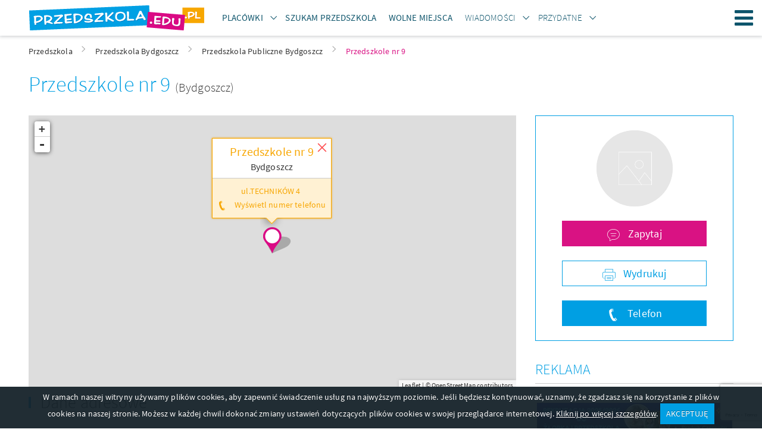

--- FILE ---
content_type: text/html; charset=UTF-8
request_url: https://www.przedszkola.edu.pl/bydgoszcz,przedszkola_publiczne,49236.html
body_size: 11818
content:
    <!DOCTYPE html>
    <html lang="pl">
        <head>
    
            <!-- Google Tag Manager -->
            <script>(function(w,d,s,l,i){w[l]=w[l]||[];w[l].push({'gtm.start':
            new Date().getTime(),event:'gtm.js'});var f=d.getElementsByTagName(s)[0],
            j=d.createElement(s),dl=l!='dataLayer'?'&l='+l:'';j.async=true;j.src=
            'https://www.googletagmanager.com/gtm.js?id='+i+dl;f.parentNode.insertBefore(j,f);
            })(window,document,'script','dataLayer','GTM-TRFBKKNT');</script>
            <!-- End Google Tag Manager -->
        
    <meta http-equiv="Content-type" content="text/html; charset=UTF-8">
    <meta name="viewport" content="width=device-width,initial-scale=1">
    <title>Przedszkole nr 9 Bydgoszcz, opinie</title>
    <meta name="Language" CONTENT="pl">
    <meta name="description" content="Przedszkole nr 9. ..."/>
    <meta name="keywords" content="Przedszkole nr 9 Bydgoszcz, Przedszkole nr 9 w Bydgoszczy, Przedszkola Publiczne"/>
    <meta name="rating" content="general">
    <meta name="robots" content="index,follow">
    <meta http-equiv="Content-Type" content="text/html; charset=UTF-8" />
    <meta name="google-site-verification" content="2ycBI7zOdV84VyqomQz_54lR-AlDV_hTxQK86eB_XLU" />
    <link rel="stylesheet" href="//d.przedszkola.edu.pl/css/przedszkola_edu_pl_3/przedszkola-v4.css" type="text/css" />
    <link rel="stylesheet" href="//d.przedszkola.edu.pl/css/przedszkola_edu_pl_3/przedszkola-additional-v4.css" type="text/css" />
    <link rel="stylesheet" href="//d.przedszkola.edu.pl/css/przedszkola_edu_pl_3/ckeditor-v4.css" type="text/css" />
    <link rel="shortcut icon" href="//d.przedszkola.edu.pl/gfx/przedszkola_edu_pl/favicon.ico" type="image/x-icon"/>

    
    <link rel="dns-prefetch" href="//d.przedszkola.edu.pl/">
    <link rel="preconnect" href="//d.przedszkola.edu.pl/" crossorigin="anonymous">
    <link rel="dns-prefetch" href="//i.przedszkola.edu.pl/">
    <link rel="preconnect" href="//i.przedszkola.edu.pl/" crossorigin="anonymous">

                <meta property="og:image" content=https://i.przedszkola.edu.pl/default_s.gif />
    
    <link rel="preload" href="//d.przedszkola.edu.pl/css/fonts/2/icons/dp-icons.ttf" as="font" crossorigin>
    <link rel="preload" href="//d.przedszkola.edu.pl/css/fonts/2/sourcesanspro-light.woff2" as="font" crossorigin>
    <link rel="preload" href="//d.przedszkola.edu.pl/css/fonts/2/sourcesanspro-regular.woff2" as="font" crossorigin>
    <link rel="preload" href="//d.przedszkola.edu.pl/css/fonts/2/sourcesanspro-italic.woff2" as="font" crossorigin>
    <link rel="preload" href="//d.przedszkola.edu.pl/css/fonts/2/sourcesanspro-semibold.woff2" as="font" crossorigin>
    <link rel="preload" href="//d.przedszkola.edu.pl/css/fonts/2/sourcesanspro-semibolditalic.woff2" as="font" crossorigin>
    <link rel="preload" href="//d.przedszkola.edu.pl/css/fonts/2/sourcesanspro-lightitalic.woff2" as="font" crossorigin>

    
            <script async src="https://pagead2.googlesyndication.com/pagead/js/adsbygoogle.js?client=ca-pub-5339297226840335"
                 crossorigin="anonymous"></script>
        

    <script>
        if (location.hostname !== "localhost" && location.hostname !== "127.0.0.1" && location.protocol !== "file:") {
            var sentry_script = document.createElement('script');
            sentry_script.src = "https://js.sentry-cdn.com/bba7a310bba8420fb3fbd32c58e38a9b.min.js";
            sentry_script.crossorigin = "anonymous";
            sentry_script.addEventListener("load", function() {
                sentry_script.parentNode.removeChild(sentry_script);
                
            });
            var scripts = document.getElementsByTagName('script')[0];
            scripts.parentNode.insertBefore(sentry_script,scripts);
        }
    </script>
    
    
            <link rel="stylesheet" href="//d.przedszkola.edu.pl/css/leaflet/leaflet.css" />
            
    <script type="text/javascript">
        var przedszkola = przedszkola || { };
        var advision = advision || { };
    </script>

            <style>
            @media only screen and (max-width: 768px){ .sb__body { position: static; bottom: 0; } }
        </style>
    </head>

        <body class="body--tl">
            
            <!-- Google Tag Manager (noscript) -->
            <noscript><iframe src="https://www.googletagmanager.com/ns.html?id=GTM-TRFBKKNT"
            height="0" width="0" style="display:none;visibility:hidden"></iframe></noscript>
            <!-- End Google Tag Manager (noscript) -->
        
                        <div class="page">
                <header class="page__header js-belka">
    <div class="page__header-inner">
        <div class="container">
            <h1 class="logo logo--main">
                <a href="https://www.przedszkola.edu.pl" title="przedszkola" class="logo__link"><img src="//d.przedszkola.edu.pl/gfx/przedszkola_edu_pl_2/logo-przedszkola.png" alt="przedszkola"></a>
            </h1>
            <ul class="site-nav site-nav--secondary">
                <li class="site-nav__item site-nav__item--secondary">
                    <div class="dropdown dropdown--top js-dropdown">
                        <a href="#"
                            class="site-nav__link site-nav__link--dropdown"><span><strong>Placówki</strong></span></a>
                        <a href="#"
                            class="site-nav__link site-nav__link--trigger dropdown__trigger"
                            data-dropdown-trigger><span><i class="icon-arrow-down dropdown__trigger-icon"></i></span></a>
                        <ul class="dropdown__drop dropdown__drop--top" data-dropdown-drop>
                                                            <li><a href="https://www.przedszkola.edu.pl/przedszkola.html"
                                        title="PRZEDSZKOLA"><span><strong>PRZEDSZKOLA</strong></span></a>
                                </li>
                                                            <li><a href="https://www.przedszkola.edu.pl/przedszkola_prywatne_niepubliczne.html"
                                        title="Przedszkola Niepubliczne"><span>Przedszkola Niepubliczne</span></a>
                                </li>
                                                            <li><a href="https://www.przedszkola.edu.pl/przedszkola_publiczne.html"
                                        title="Przedszkola Publiczne"><span>Przedszkola Publiczne</span></a>
                                </li>
                                                            <li><a href="https://www.przedszkola.edu.pl/przedszkola_integracyjne.html"
                                        title="Przedszkola Integracyjne"><span>Przedszkola Integracyjne</span></a>
                                </li>
                                                            <li><a href="https://www.przedszkola.edu.pl/przedszkola_montessori.html"
                                        title="Przedszkola Montessori"><span>Przedszkola Montessori</span></a>
                                </li>
                                                            <li><a href="https://www.przedszkola.edu.pl/przedszkola_terapeutyczne.html"
                                        title="Przedszkola Terapeutyczne"><span>Przedszkola Terapeutyczne</span></a>
                                </li>
                                                            <li><a href="https://www.przedszkola.edu.pl/zlobki.html"
                                        title="ŻŁOBKI"><span><strong>ŻŁOBKI</strong></span></a>
                                </li>
                                                            <li><a href="https://www.przedszkola.edu.pl/zlobki_niepubliczne_prywatne.html"
                                        title="Żłobki Niepubliczne"><span>Żłobki Niepubliczne</span></a>
                                </li>
                                                            <li><a href="https://www.przedszkola.edu.pl/zlobki_publiczne.html"
                                        title="Żłobki Publiczne"><span>Żłobki Publiczne</span></a>
                                </li>
                                                            <li><a href="https://www.przedszkola.edu.pl/kluby_malucha.html"
                                        title="KLUBY MALUCHA"><span><strong>KLUBY MALUCHA</strong></span></a>
                                </li>
                                                        <li>
                                <a href="https://www.przedszkola.edu.pl/atrakcje_dla_dzieci.html"><span><strong>Atrakcje</strong></span></a>
                            </li>
                            <li><a href="https://www.przedszkola.edu.pl/sale_zabaw.html"><strong>Sale zabaw</strong></a></li>
                        </ul>
                    </div>
                </li>
                <li class="site-nav__item site-nav__item--secondary">
                    <a class="site-nav__link" href="https://www.przedszkola.edu.pl/szukam_przedszkola/">
                        <span><strong>Szukam Przedszkola</strong></span>
                    </a>
                </li>
                <li class="site-nav__item site-nav__item--secondary">
                    <a class="site-nav__link" href="https://www.przedszkola.edu.pl/wolne_miejsca/">
                        <span><strong>Wolne miejsca</strong></span>
                    </a>
                </li>
                <li class="site-nav__item site-nav__item--secondary">
                    <div class="dropdown dropdown--top js-dropdown">
                        <a
                            href="https://www.przedszkola.edu.pl/aktualnosci/wiadomosci/"
                            class="site-nav__link site-nav__link--dropdown"
                        >
                            <span>Wiadomości</span>
                        </a>
                        <a
                            href="https://www.przedszkola.edu.pl/aktualnosci/wiadomosci/"
                            class="site-nav__link site-nav__link--trigger dropdown__trigger"
                            data-dropdown-trigger
                        >
                            <span><i class="icon-arrow-down dropdown__trigger-icon"></i></span>
                        </a>
                        <ul class="dropdown__drop dropdown__drop--top" data-dropdown-drop>
                            <li>
                                <a href="https://www.przedszkola.edu.pl/aktualnosci/polecane/" class="">
                                    <span><strong>Polecane artykuły</strong></span>
                                </a>
                            </li>
                            <li>
                                <a href="https://www.przedszkola.edu.pl/aktualnosci/wydarzenia/" class="">
                                    <span>Wydarzenia</span>
                                </a>
                            </li>
                            <li>
                                <a href="https://www.przedszkola.edu.pl/aktualnosci/wychowanie/" class="">
                                    <span>Wychowanie</span>
                                </a>
                            </li>
                            <li>
                                <a href="https://www.przedszkola.edu.pl/aktualnosci/choroby_u_dzieci/" class="">
                                    <span>Choroby u dzieci</span>
                                </a>
                            </li>                            
                            <li>
                                <a href="https://www.przedszkola.edu.pl/aktualnosci/rekrutacja_do_przedszkola/" class="">
                                    <span>Rekrutacja do przedszkola</span>
                                </a>
                            </li>
                            <li>
                                <a href="https://www.przedszkola.edu.pl/aktualnosci/konkursy/" class="">
                                    <span>Konkursy</span>
                                </a>
                            </li>
                            <li>
                                <a href="https://www.przedszkola.edu.pl/aktualnosci/zdrowie_dziecka/" class="">
                                    <span>Zdrowie dziecka</span>
                                </a>
                            </li>
                            <li>
                                <a href="https://www.przedszkola.edu.pl/aktualnosci/gry_i_zabawy_dla_dzieci/" class="">
                                    <span>Gry i zabawy dla dzieci</span>
                                </a>
                            </li>
                            <li>
                                <a href="https://www.przedszkola.edu.pl/aktualnosci/zywienie_dziecka/" class="">
                                    <span>Żywienie dziecka</span>
                                </a>
                            </li>
                            <li>
                                <a href="https://www.przedszkola.edu.pl/aktualnosci/wakacje_z_dziecmi/" class="">
                                    <span>Wakacje z dziećmi</span>
                                </a>
                            </li>
                            <li>
                                <a href="https://www.przedszkola.edu.pl/aktualnosci/porady/" class="">
                                    <span>Porady</span>
                                </a>
                            </li>
                        </ul>
                    </div>
                </li>
                <li class="site-nav__item site-nav__item--secondary">
                    <div class="dropdown dropdown--top js-dropdown" dropdown-hover="true">
                        <span class="site-nav__link site-nav__link--dropdown">
                            <span>Przydatne</span>
                        </span>
                        <span class="site-nav__link site-nav__link--trigger dropdown__trigger" data-dropdown-trigger><span><i class="icon-arrow-down dropdown__trigger-icon"></i></span></span>
                        <ul class="dropdown__drop dropdown__drop--top" data-dropdown-drop>
                            <li><a href="https://www.przedszkola.edu.pl/scenariusze/" class=""><span>Scenariusze zajęć</span></a></li>
                            <li><a href="https://www.przedszkola.edu.pl/aktualnosci/plan_rozwoju_zawodowego/" class=""><span>Plany rozwoju zawodowego</span></a></li>
                            <li><a href="https://www.przedszkola.edu.pl/aktualnosci/pozostale_publikacje/" class=""><span>Pozostałe publikacje</span></a></li>
                            <li><a href="https://www.przedszkola.edu.pl/kolorowanki" class=""><span>Kolorowanki</span></a></li>
                            <li><a href="https://www.przedszkola.edu.pl/imprezy/" class=""><span>Wydarzenia i imprezy</span></a></li>
                        </ul>
                    </div>
                </li>
            </ul>
                        <a class="site-nav__hamburger hamburger js-hamburger" href="#site-navigation" title="Menu"><span class="hamburger__icon hamburger__icon--open icon-hamburger"></span><span class="hamburger__icon hamburger__icon--close icon-close"></span>Menu</a>
            <nav class="site-nav__wrapper" data-hamburger-nav>
                <ul class="site-nav site-nav--primary">
                    <li class="site-nav__item site-nav__item--primary">
                        <div class="dropdown dropdown--top js-dropdown" dropdown-hover="true">
                            <a href="#"
                                class="site-nav__link site-nav__link--dropdown"><span><strong>Placówki</strong></span></a>
                            <a href="#"
                                class="site-nav__link site-nav__link--trigger dropdown__trigger"
                                data-dropdown-trigger><span><i class="icon-arrow-down dropdown__trigger-icon"></i></span></a>
                            <ul class="dropdown__drop dropdown__drop--top" data-dropdown-drop>
                                                                    <li><a href="https://www.przedszkola.edu.pl/przedszkola.html"
                                            title="PRZEDSZKOLA"><span><strong>PRZEDSZKOLA</strong></span></a>
                                    </li>
                                                                    <li><a href="https://www.przedszkola.edu.pl/przedszkola_prywatne_niepubliczne.html"
                                            title="Przedszkola Niepubliczne"><span>Przedszkola Niepubliczne</span></a>
                                    </li>
                                                                    <li><a href="https://www.przedszkola.edu.pl/przedszkola_publiczne.html"
                                            title="Przedszkola Publiczne"><span>Przedszkola Publiczne</span></a>
                                    </li>
                                                                    <li><a href="https://www.przedszkola.edu.pl/przedszkola_integracyjne.html"
                                            title="Przedszkola Integracyjne"><span>Przedszkola Integracyjne</span></a>
                                    </li>
                                                                    <li><a href="https://www.przedszkola.edu.pl/przedszkola_montessori.html"
                                            title="Przedszkola Montessori"><span>Przedszkola Montessori</span></a>
                                    </li>
                                                                    <li><a href="https://www.przedszkola.edu.pl/przedszkola_terapeutyczne.html"
                                            title="Przedszkola Terapeutyczne"><span>Przedszkola Terapeutyczne</span></a>
                                    </li>
                                                                    <li><a href="https://www.przedszkola.edu.pl/zlobki.html"
                                            title="ŻŁOBKI"><span><strong>ŻŁOBKI</strong></span></a>
                                    </li>
                                                                    <li><a href="https://www.przedszkola.edu.pl/zlobki_niepubliczne_prywatne.html"
                                            title="Żłobki Niepubliczne"><span>Żłobki Niepubliczne</span></a>
                                    </li>
                                                                    <li><a href="https://www.przedszkola.edu.pl/zlobki_publiczne.html"
                                            title="Żłobki Publiczne"><span>Żłobki Publiczne</span></a>
                                    </li>
                                                                    <li><a href="https://www.przedszkola.edu.pl/kluby_malucha.html"
                                            title="KLUBY MALUCHA"><span><strong>KLUBY MALUCHA</strong></span></a>
                                    </li>
                                                                <li><a href="https://www.przedszkola.edu.pl/sale_zabaw.html"><strong>Sale zabaw</strong></a></li>
                                <li>
                                    <a href="https://www.przedszkola.edu.pl/atrakcje_dla_dzieci.html"><span><strong>Atrakcje</strong></span></a>
                                </li>
                            </ul>
                        </div>
                    </li>
                    <li class="site-nav__item site-nav__item--secondary">
                        <a class="site-nav__link" href="https://www.przedszkola.edu.pl/szukam_przedszkola/">
                            <span><strong>Szukam Przedszkola</strong></span>
                        </a>
                    </li>
                    <li class="site-nav__item site-nav__item--secondary">
                        <a class="site-nav__link" href="https://www.przedszkola.edu.pl/wolne_miejsca/">
                            <span><strong>Wolne miejsca</strong></span>
                        </a>
                    </li>
                    <li class="site-nav__item site-nav__item--primary">
                        <div class="dropdown dropdown--top js-dropdown">
                            <a
                                href="https://www.przedszkola.edu.pl/aktualnosci/wiadomosci/"
                                class="site-nav__link site-nav__link--dropdown"
                            >
                                <span>Wiadomości</span>
                            </a>
                            <a
                                href="https://www.przedszkola.edu.pl/aktualnosci/wiadomosci/"
                                class="site-nav__link site-nav__link--trigger dropdown__trigger"
                                data-dropdown-trigger
                            >
                                <span><i class="icon-arrow-down dropdown__trigger-icon"></i></span>
                            </a>
                            <ul class="dropdown__drop dropdown__drop--top" data-dropdown-drop>
                                <li>
                                    <a href="https://www.przedszkola.edu.pl/aktualnosci/polecane/" class="">
                                        <span><strong>Polecane artykuły</strong></span>
                                    </a>
                                </li>
                                <li>
                                    <a href="https://www.przedszkola.edu.pl/aktualnosci/wydarzenia/" class="">
                                        <span>Wydarzenia</span>
                                    </a>
                                </li>
                                <li>
                                    <a href="https://www.przedszkola.edu.pl/aktualnosci/wychowanie/" class="">
                                        <span>Wychowanie</span>
                                    </a>
                                </li>
                                <li>
                                    <a href="https://www.przedszkola.edu.pl/aktualnosci/choroby_u_dzieci/" class="">
                                        <span>Choroby u dzieci</span>
                                    </a>
                                </li>                                
                                <li>
                                    <a href="https://www.przedszkola.edu.pl/aktualnosci/rekrutacja_do_przedszkola/" class="">
                                        <span>Rekrutacja do przedszkola</span>
                                    </a>
                                </li>
                                <li>
                                    <a href="https://www.przedszkola.edu.pl/aktualnosci/konkursy/" class="">
                                        <span>Konkursy</span>
                                    </a>
                                </li>
                                <li>
                                    <a href="https://www.przedszkola.edu.pl/aktualnosci/zdrowie_dziecka/" class="">
                                        <span>Zdrowie dziecka</span>
                                    </a>
                                </li>
                                <li>
                                    <a href="https://www.przedszkola.edu.pl/aktualnosci/gry_i_zabawy_dla_dzieci/" class="">
                                        <span>Gry i zabawy dla dzieci</span>
                                    </a>
                                </li>
                                <li>
                                    <a href="https://www.przedszkola.edu.pl/aktualnosci/zywienie_dziecka/" class="">
                                        <span>Żywienie dziecka</span>
                                    </a>
                                </li>
                                <li>
                                    <a href="https://www.przedszkola.edu.pl/aktualnosci/wakacje_z_dziecmi/" class="">
                                        <span>Wakacje z dziećmi</span>
                                    </a>
                                </li>
                                <li>
                                    <a href="https://www.przedszkola.edu.pl/aktualnosci/porady/" class="">
                                        <span>Porady</span>
                                    </a>
                                </li>
                            </ul>
                        </div>
                    </li>
                    <li class="site-nav__item site-nav__item--primary">
                        <div class="dropdown dropdown--top js-dropdown" dropdown-hover="true">
                            <span class="site-nav__link site-nav__link--dropdown">
                                <span>Przydatne</span>
                            </span>
                            <span class="site-nav__link site-nav__link--trigger dropdown__trigger" data-dropdown-trigger><span><i class="icon-arrow-down dropdown__trigger-icon"></i></span></span>
                            <ul class="dropdown__drop dropdown__drop--top" data-dropdown-drop>
                                <li><a href="https://www.przedszkola.edu.pl/scenariusze/" class=""><span>Scenariusze zajęć</span></a></li>
                                <li><a href="https://www.przedszkola.edu.pl/aktualnosci/plan_rozwoju_zawodowego/" class=""><span>Plany rozwoju zawodowego</span></a></li>
                                <li><a href="https://www.przedszkola.edu.pl/aktualnosci/pozostale_publikacje/" class=""><span>Pozostałe publikacje</span></a></li>
                                <li><a href="https://www.przedszkola.edu.pl/kolorowanki" class=""><span>Kolorowanki</span></a></li>
                                <li><a href="https://www.przedszkola.edu.pl/imprezy/" class=""><span>Wydarzenia i imprezy</span></a></li>
                            </ul>
                        </div>
                    </li>
                </ul>
                <ul class="site-nav site-nav--right">
                    <li class="site-nav__item">
                        <a href="https://www.przedszkola.edu.pl/info/nasza_oferta,31776,id,31776.html"
                            class="site-nav__link site-nav__link--offer" title="Dodaj obiekt"><span
                            class="">Dodaj obiekt</span></a>
                    </li>
                    <li class="site-nav__item">
                                                    <a
                                href="https://www.przedszkola.edu.pl/logowanie/"
                                class="site-nav__link site-nav__link--login"
                                title="Zaloguj się"
                            >
                                <span>Zaloguj się</span>
                            </a>
                                            </li>
                </ul>
            </nav>
        </div>
    </div>
</header>

                <main class="page__content ">
                    <div style="max-width: 360px; margin: 40px auto 0;display:none;">
                        <div class="popup tc js-popup-logowania" data-fancy-class="" data-fancy-max-width="360">
    <div class="popup__header">
        <div class="popup__logo">
            <img
                src="//d.przedszkola.edu.pl/gfx/common/spacer.gif"
                data-src="//d.przedszkola.edu.pl/gfx/przedszkola_edu_pl_2/logo-przedszkola-white.png"
                alt="Przedszkola.edu.pl"
                class="lazyload"
            >
        </div>
        <div class="field-wrapper">
            <h1 class="header header--sm">
                Zaloguj się
            </h1>
        </div>
        lub tradycyjnie
    </div>
    <div class="popup__body">
        <form method="post" id="js-popup-logowanie">
            <div class="field-wrapper">
                <input type="hidden" name="command" value="login_attempt">
                <input type="text" placeholder="login" class="field--block validate[required]" name="login">
            </div>
            <div class="field-wrapper"><input type="password" placeholder="hasło" class="field--block validate[required]" name="password"></div>
            <div class="field-wrapper"><button type="submit" class="btn btn--block tupper">Zaloguj się</button></div>
            <div class="field-wrapper tr mb--0">
                <a href="javascript:void(0);" class="f--xs link" id="js-link-zapomnialem-hasla">Nie pamiętasz hasła?</a>
            </div>
        </form>
        <form method="post" id="js-popup-zapomnialem-hasla" class="is-hidden">
            <div class="field-wrapper f--xs">Twoje hasło zostanie wysłane na adres e-mail</div>
            <div class="field-wrapper">
                <input name="command" value="forgotten_password" type="hidden">
                <input type="email" placeholder="email" class="field--block validate[required,custom[email]]" name="forgotten">
            </div>
            <div class="field-wrapper"><button type="submit" class="btn btn--block tupper">Wyślij</button></div>
            <div class="field-wrapper tr mb--0"><a href="javascript:void(0);" class="f--xs link" id="js-link-powrot-do-logowania">Powrót</a></div>
        </form>
    </div>
</div>
                    </div>
                                                <div class="container">
        <ul class="breadcrumbs">
                            <li id="breadcrumb0">
                    <a href="https://www.przedszkola.edu.pl/" title="Przedszkola" class="">
                        <span>Przedszkola</span>
                    </a><i class="icon icon-arrow-right"></i>                </li>
                            <li id="breadcrumb1">
                    <a href="https://www.przedszkola.edu.pl/bydgoszcz.html" title="Przedszkola Bydgoszcz" class="">
                        <span>Przedszkola Bydgoszcz</span>
                    </a><i class="icon icon-arrow-right"></i>                </li>
                            <li id="breadcrumb2">
                    <a href="https://www.przedszkola.edu.pl/bydgoszcz,przedszkola_publiczne.html" title="Przedszkola Publiczne Bydgoszcz" class="">
                        <span>Przedszkola Publiczne Bydgoszcz</span>
                    </a><i class="icon icon-arrow-right"></i>                </li>
                            <li id="breadcrumb3">
                    <a href="https://www.przedszkola.edu.pl/bydgoszcz,przedszkola_publiczne,49236.html" title="Przedszkole nr 9 Bydgoszcz" class="active_breadcrumb">
                        <span>Przedszkole nr 9</span>
                    </a>                </li>
                        <script type="application/ld+json">
                {
                    "@context": "http://schema.org",
                    "@type": "BreadcrumbList",
                    "itemListElement":
                    [
                                                {
                            "@type": "ListItem",
                            "position": 1,
                            "item":
                            {
                                "@id": "https://www.przedszkola.edu.pl/",
                                "name": "Przedszkola"
                            }
                        },                                                {
                            "@type": "ListItem",
                            "position": 2,
                            "item":
                            {
                                "@id": "https://www.przedszkola.edu.pl/bydgoszcz.html",
                                "name": "Przedszkola Bydgoszcz"
                            }
                        },                                                {
                            "@type": "ListItem",
                            "position": 3,
                            "item":
                            {
                                "@id": "https://www.przedszkola.edu.pl/bydgoszcz,przedszkola_publiczne.html",
                                "name": "Przedszkola Publiczne Bydgoszcz"
                            }
                        },                                                {
                            "@type": "ListItem",
                            "position": 4,
                            "item":
                            {
                                "@id": "https://www.przedszkola.edu.pl/bydgoszcz,przedszkola_publiczne,49236.html",
                                "name": "Przedszkole nr 9 Bydgoszcz"
                            }
                        }                                            ]
                }
            </script>
        </ul>
    </div>

                                        <div class="container">
                                                        <article class="item item--page">
    <h1 class="item__title header  header--xl primary">Przedszkole nr 9
                    <a href="https://www.przedszkola.edu.pl/bydgoszcz.html" class="link f--lg basic">
                (Bydgoszcz)
            </a>
            </h1>
    <div class="row">
        <div class="page__main">
            <div class="item__header">
                <div id="mapa_wrapper" class="item__map">
                    <div class="map">
                        <div class="map__inner">
                            <div id="map_preloader" class="map__body tc">
                                <img src="//d.przedszkola.edu.pl/gfx/nnoc/ajax-loader.gif" />
                                <p>Wczytywanie mapy</p>
                            </div>
                            <div id="map" class="map__body js-map"></div>
                        </div>
                    </div>
                    <div class="hidden js-map-popup-template">
                        <div class="map__popup">
                            <div class="map__popup-header">
                                <div class="map__popup-title">Przedszkole nr 9</div>
                                <div class="map__popup-localization">
                                                                            Bydgoszcz
                                                                    </div>
                            </div>
                            <div class="map__popup-body">
                                <p>ul.TECHNIKÓW 4&nbsp;</p>
                                                                    <p>
                                        <span class="icon icon--left icon--md icon-phone">
                                            <span
                                                class="link js-wyswietl-numer-telefonu"
                                                style="cursor:pointer;"
                                                data-id="49236"
                                                data-fb="0"
                                            >
                                                Wyświetl numer telefonu
                                            </span>
                                            <span class="js-pokaz-numer-49236" style="display:none;">
                                                523610374                                            </span>
                                        </span>
                                    </p>
                                                            
                                                            </div>
                        </div>
                    </div>
                </div>                    
            </div>
            <section class="section">
                <h2 class="section__header header header--md">Dane adresowe</h2>
                <div class="item__desc">
                    <strong>Przedszkole nr 9</strong><br>
                    <address>
                        TECHNIKÓW 4&nbsp;<br>
                        85-801 Bydgoszcz<br>
                    </address>
                    <br>
                                    </div>
                <div class="row row--sm">
                                            <div class="col-xs-6 col-reset">
                            <div class="item__phone item__phone--secondary icon icon--left icon icon--md icon-phone">
                                <a
                                    href="javascript:void(0);"
                                    class="link js-wyswietl-numer-telefonu"
                                    data-id="49236"
                                    data-fb="0"
                                >
                                    Wyświetl numer telefonu
                                </a>
                                <span class="js-pokaz-numer-49236" style="display:none;">
                                    523610374                                </span>
                            </div>
                        </div>
                                                             

                </div>
            </section>
                            
            <section class="section">
                            </section>
        </div>
        <aside class="page__sidebar">
    <div class="sidebar">
                    <div class="sidebar__widget">
                <div class="container-fluid item__form">
                    <div class="row mt--md mb--md">
                        <div class="col-xs-8 col-xs-offset-2 tc">
                            <div class="avatar avatar--xl container-fluid">
                                                                    <img
                                        src="//d.przedszkola.edu.pl/gfx/common/spacer.gif"
                                        data-src="//d.przedszkola.edu.pl/gfx/common/default/s.png"
                                        alt="Przedszkole nr 9"
                                        class="lazyload"
                                    >
                                                            </div>
                        </div>
                    </div>
                    <div class="row mb--md">
                        <div class="col-xs-10 col-xs-offset-1 tc">
                            <a href="javascript:void(0);"
                               class="btn btn--block btn--secondary f--md js-popup-zapytaj icon icon--left icon--md icon-comment-2"
                            >
                                Zapytaj
                            </a>
                        </div>
                    </div>

                                            <div class="row mb--md">
                            <div class="col-xs-10 col-xs-offset-1 tc">
                                <a href="https://www.przedszkola.edu.pl/bydgoszcz,przedszkola_publiczne,49236,1,druk,1.html"
                                   class="btn btn--block btn--outlined f--md icon icon--left icon--md icon-print"
                                   title="Wydrukuj ofertę"
                                   target="_blank"
                                   rel="nofollow"
                                >
                                    Wydrukuj
                                </a>
                            </div>
                        </div>
                                                    <div class="row mb--md">
                                <div class="col-xs-10 col-xs-offset-1 tc">
                                    <a href="javascript:void(0);"
                                       class="btn btn--block f--md js-popup-numer-telefonu icon icon--left icon--md icon-phone"
                                       data-id="49236"
                                       data-fb="0"
                                    >
                                        Telefon
                                    </a>
                                </div>
                            </div>
                                            
                </div>
            </div>
                        <div class="sidebar__widget js-reklama-banery-boczne"></div>
        <div class="sidebar__widget">
            
                <div style="margin-bottom: 12px;">
                    <span id="b_box34"></span>
                    <span id="b_box35"></span>
                    <span id="b_box36"></span>
                    <span id="b_box37"></span>
                    <span id="b_box38"></span>
                    <span id="b_box39"></span>
                    <span id="b_box40"></span>
                    <span id="b_box41"></span>
                    <span id="b_box42"></span>
                    <span id="b_box43"></span>
                    <span id="b_box44"></span>
                    <span id="b_box45"></span>
                    <span id="b_box46"></span>
                    <span id="b_box47"></span>
                    <span id="b_box48"></span>
                    <span id="b_box49"></span>
                    <span id="b_box50"></span>
                    <span id="b_box51"></span>
                </div>
            
        </div>
        <div class="sidebar__widget js-fb-group-box"></div>
         
    </div>
</aside>

    </div>
</article>

<div style="display:none;">
    <div class="popup tc js-numer-telefonu-obiektu-popup" data-fancy-class="fancybox--alt" data-fancy-max-width="600">
        <div class="popup__header">
            <h2 class="header header--sm header--underlined">Skontaktuj się z nami <small class="d-b f--xs tbold primary">Przedszkole nr 9</small></h2>
        </div>
        <div class="popup__body">
            <p class="mb--sm">Powiedz, ofertę znalazłem w portalu Przedszkola.edu.pl</p>
            <ul class="bullet-list f--md d-ib">
                                                    <li class="mb--xs">
                        <a href="tel:523610374" title="Telefon  523610374">
                            <span class="icon icon-phone icon--lg secondary"></span>
                            <strong class="tbold f--xl d-ib">523610374</strong>
                        </a>
                    </li>
                            </ul>
        </div>
    </div>
</div>
                <section class="section mb--md">
                        <div class="split split--sm mt--md mb--md">
            <div class="split__left"><h1 class="section__header header header--md mb--xs"><a href="https://www.przedszkola.edu.pl/scenariusze/" title="Scenariusze zajęć" target="_blank">Najpopularniejsze scenariusze</a></h1></div>
            <a href="https://www.przedszkola.edu.pl/darmowe-publikacje.html" class="btn btn--secondary icon icon--left icon-plus icon--md f--md mb--xxs" target="_blank">Dodaj scenariusz</a>
        </div>
        <div class="row row--sm">
                            <div class="col-md-3 col-xs-6 col-reset">
                    <div class="post post--sm is-clickable js-clickable" data-url="https://www.przedszkola.edu.pl/rodzina-balwankow---scenariusz-zajec-dla-dzieci-w-przedszkolu.html" data-target="_blank">
                        <figure class="post__img cover cover--16-9">
                                                            <img
                                    src="//d.przedszkola.edu.pl/gfx/common/spacer.gif"
                                    data-src="//i.przedszkola.edu.pl/s16/6/12-rodzina-ba-wank-w-scenariusz-zaj.jpg"
                                    alt="Rodzina bałwanków - scenariusz zajęć dla dzieci w przedszkolu "
                                    class="cover__img lazyload"
                                >
                                                    </figure>
                        <div class="post__box">
                            <h3 class="post__title header header--xxs"><span><a href="https://www.przedszkola.edu.pl/rodzina-balwankow---scenariusz-zajec-dla-dzieci-w-przedszkolu.html" title="Rodzina bałwanków - scenariusz zajęć dla dzieci w przedszkolu " target="_blank">Rodzina bałwanków - scenariusz zajęć dla dzieci w przedszkolu </a></span></h3>
                        </div>
                    </div>
                </div>
                            <div class="col-md-3 col-xs-6 col-reset">
                    <div class="post post--sm is-clickable js-clickable" data-url="https://www.przedszkola.edu.pl/lecimy-w-podroz-kosmiczna---scenariusz-zajec.html" data-target="_blank">
                        <figure class="post__img cover cover--16-9">
                                                            <img
                                    src="//d.przedszkola.edu.pl/gfx/common/spacer.gif"
                                    data-src="//i.przedszkola.edu.pl/s16/5/44-lecimy-w-podr-kosmiczn.jpg"
                                    alt="Lecimy w podróż kosmiczną - scenariusz zajęć "
                                    class="cover__img lazyload"
                                >
                                                    </figure>
                        <div class="post__box">
                            <h3 class="post__title header header--xxs"><span><a href="https://www.przedszkola.edu.pl/lecimy-w-podroz-kosmiczna---scenariusz-zajec.html" title="Lecimy w podróż kosmiczną - scenariusz zajęć " target="_blank">Lecimy w podróż kosmiczną - scenariusz zajęć </a></span></h3>
                        </div>
                    </div>
                </div>
                            <div class="col-md-3 col-xs-6 col-reset">
                    <div class="post post--sm is-clickable js-clickable" data-url="https://www.przedszkola.edu.pl/w-dziupli-wiewiorki---scenariusz-zajec-dla-3-latkow.html" data-target="_blank">
                        <figure class="post__img cover cover--16-9">
                                                            <img
                                    src="//d.przedszkola.edu.pl/gfx/common/spacer.gif"
                                    data-src="//i.przedszkola.edu.pl/s16/2/136-w-dziupli-wiewi-rki-scenariusz.png"
                                    alt="W dziupli wiewiórki - scenariusz zajęć dla 3-latków "
                                    class="cover__img lazyload"
                                >
                                                    </figure>
                        <div class="post__box">
                            <h3 class="post__title header header--xxs"><span><a href="https://www.przedszkola.edu.pl/w-dziupli-wiewiorki---scenariusz-zajec-dla-3-latkow.html" title="W dziupli wiewiórki - scenariusz zajęć dla 3-latków " target="_blank">W dziupli wiewiórki - scenariusz zajęć dla 3-latków </a></span></h3>
                        </div>
                    </div>
                </div>
                            <div class="col-md-3 col-xs-6 col-reset">
                    <div class="post post--sm is-clickable js-clickable" data-url="https://www.przedszkola.edu.pl/muzykoterapia---scenariusz-zajec-dla-dzieci-w-przedszkolu.html" data-target="_blank">
                        <figure class="post__img cover cover--16-9">
                                                            <img
                                    src="//d.przedszkola.edu.pl/gfx/common/spacer.gif"
                                    data-src="//i.przedszkola.edu.pl/s16/2/127-muzykoterapia-scenariusz-zaj-dla.jpg"
                                    alt="Muzykoterapia - scenariusz zajęć dla dzieci w przedszkolu "
                                    class="cover__img lazyload"
                                >
                                                    </figure>
                        <div class="post__box">
                            <h3 class="post__title header header--xxs"><span><a href="https://www.przedszkola.edu.pl/muzykoterapia---scenariusz-zajec-dla-dzieci-w-przedszkolu.html" title="Muzykoterapia - scenariusz zajęć dla dzieci w przedszkolu " target="_blank">Muzykoterapia - scenariusz zajęć dla dzieci w przedszkolu </a></span></h3>
                        </div>
                    </div>
                </div>
                    </div>
        <div class="section__btn">
            <a href="https://www.przedszkola.edu.pl/scenariusze/" class="btn f--lg" title="Scenariusze zajęć" target="_blank">Więcej</a>
        </div>
    
        </section>
        <section class="section mb--md">
            	
                    <h1 class="section__header section__header--secondary header header--md">
                <a href="https://www.przedszkola.edu.pl/kolorowanki" title="Kolorowanki" target="_blank">Kolorowanki</a>
            </h1>
            <ul class="row row--sm row--flex mt--lg">
                                                                                                <li class="col-md-3 col-xs-6 col-reset">
                            <div class="cat-box cat-box--secondary is-clickable js-clickable" data-url="https://www.przedszkola.edu.pl/kolorowanki/owady/" data-target="_blank">
                                <div class="cat-box__header">
                                    <h3 class="cat-box__title header header--sm"><a href="https://www.przedszkola.edu.pl/kolorowanki/owady/" class="link secondary" title="Kolorowanki Owady" target="_blank">Owady</a></h3>
                                </div>
                                <figure class="cat-box__img cover cover--16-9">
                                    <img
                                        src="//d.przedszkola.edu.pl/gfx/common/spacer.gif"
                                        data-src="//d.przedszkola.edu.pl/gfx/przedszkola_edu_pl/kolorowanki/owady.jpg"
                                        alt="Owady"
                                        class="cover__img lazyload"
                                    >
                                </figure>
                                <div class="cat-box__body">
                                    <p><span class="f--lg">9</span> kolorowanek</p>
                                </div>
                            </div>
                        </li>
                                                                                                    <li class="col-md-3 col-xs-6 col-reset">
                            <div class="cat-box cat-box--secondary is-clickable js-clickable" data-url="https://www.przedszkola.edu.pl/kolorowanki/liczby/" data-target="_blank">
                                <div class="cat-box__header">
                                    <h3 class="cat-box__title header header--sm"><a href="https://www.przedszkola.edu.pl/kolorowanki/liczby/" class="link secondary" title="Kolorowanki Liczby" target="_blank">Liczby</a></h3>
                                </div>
                                <figure class="cat-box__img cover cover--16-9">
                                    <img
                                        src="//d.przedszkola.edu.pl/gfx/common/spacer.gif"
                                        data-src="//d.przedszkola.edu.pl/gfx/przedszkola_edu_pl/kolorowanki/liczby.jpg"
                                        alt="Liczby"
                                        class="cover__img lazyload"
                                    >
                                </figure>
                                <div class="cat-box__body">
                                    <p><span class="f--lg">11</span> kolorowanek</p>
                                </div>
                            </div>
                        </li>
                                                                                                    <li class="col-md-3 col-xs-6 col-reset">
                            <div class="cat-box cat-box--secondary is-clickable js-clickable" data-url="https://www.przedszkola.edu.pl/kolorowanki/na_dzien_dziecka/" data-target="_blank">
                                <div class="cat-box__header">
                                    <h3 class="cat-box__title header header--sm"><a href="https://www.przedszkola.edu.pl/kolorowanki/na_dzien_dziecka/" class="link secondary" title="Kolorowanki Dzień dziecka" target="_blank">Dzień dziecka</a></h3>
                                </div>
                                <figure class="cat-box__img cover cover--16-9">
                                    <img
                                        src="//d.przedszkola.edu.pl/gfx/common/spacer.gif"
                                        data-src="//d.przedszkola.edu.pl/gfx/przedszkola_edu_pl/kolorowanki/na_dzien_dziecka.jpg"
                                        alt="Dzień dziecka"
                                        class="cover__img lazyload"
                                    >
                                </figure>
                                <div class="cat-box__body">
                                    <p><span class="f--lg">18</span> kolorowanek</p>
                                </div>
                            </div>
                        </li>
                                                                                                    <li class="col-md-3 col-xs-6 col-reset">
                            <div class="cat-box cat-box--secondary is-clickable js-clickable" data-url="https://www.przedszkola.edu.pl/kolorowanki/litery/" data-target="_blank">
                                <div class="cat-box__header">
                                    <h3 class="cat-box__title header header--sm"><a href="https://www.przedszkola.edu.pl/kolorowanki/litery/" class="link secondary" title="Kolorowanki Litery" target="_blank">Litery</a></h3>
                                </div>
                                <figure class="cat-box__img cover cover--16-9">
                                    <img
                                        src="//d.przedszkola.edu.pl/gfx/common/spacer.gif"
                                        data-src="//d.przedszkola.edu.pl/gfx/przedszkola_edu_pl/kolorowanki/litery.jpg"
                                        alt="Litery"
                                        class="cover__img lazyload"
                                    >
                                </figure>
                                <div class="cat-box__body">
                                    <p><span class="f--lg">29</span> kolorowanek</p>
                                </div>
                            </div>
                        </li>
                                    				
            </ul>
            <div class="section__btn">
                <a href="https://www.przedszkola.edu.pl/kolorowanki" class="btn btn--secondary f--lg" title="Kolorowanki" target="_blank">Więcej</a>
            </div>	
	
        </section>

        <div id='obiekty_Cplugin_obiekty_RichContent_1769002260' class='plugin Cplugin_obiekty_RichContent' style='display: inline-block; '><script type="application/ld+json">
    {
        "@context": "http://schema.org",
        "@type": "Hotel",
        "name": "Przedszkole nr 9",
                        "address" : {
          "addressCountry" : "Polska",
          "@type" : "PostalAddress",
          "postalCode" : "85-801",
          "streetAddress" : "TECHNIKÓW 4 , 85-801 Bydgoszcz, Polska",
          "addressLocality" : "TECHNIKÓW 4 ",
          "addressRegion" : "Kujawsko-pomorskie"
       }    }
</script></div>
        
        <div style="display:none;">
        <div class="popup tc js-zapytanie-popup" data-fancy-class="" data-fancy-max-width="680">
    <div class="sidebar__widget ">
        <div class="item__form">
            <h3 class="item__form-header header header--md">Zapytaj o ofertę</h3>

            <form class="item__form-body js-formularz-wysylki-zapytania" method="post">
                                <div class="row row--sm">
                    <div class="col-sm-4 col-xs-12">
                        <div class="field-wrapper">
                            <input type="text" class="field--block validate[required]" placeholder="Twoje imię i nazwisko" name="nazwisko" value="">
                        </div>
                    </div>
                    <div class="col-sm-4 col-xs-12">
                        <div class="field-wrapper">
                            <input type="tel" class="field--block validate[required,custom[phone]]" placeholder="Twój telefon" name="telefon" value="">
                        </div>
                    </div>
                    <div class="col-sm-4 col-xs-12">
                        <div class="field-wrapper">
                            <input type="email" class="field--block validate[required,custom[email]]" placeholder="Twój adres e-mail" name="email" value="">
                        </div>
                    </div>
                </div>
                <div class="field-wrapper">
                    <textarea class="field--block validate[required,minSize[10]]" placeholder="O co chcesz zapytać?" name="tresc"></textarea>
                                            
                                    </div>
                <div class="field-wrapper tl">
                    <label class="label--checkbox f--xs mb--xxs">
    <input
        type="checkbox"
        class="js-zaznacz-wszystkie"
    >
    <span>Zaznacz wszystkie poniższe</span>
</label>
<div class="popup__scrollable popup__scrollable--sm popup__scrollable--indicator js-lista-regulaminow" style="overflow-x: hidden;">
            <label class="label--checkbox f--xxs mb--xs">
            <input
                type="checkbox"
                name="regulaminy_zapytanie[otrzymywanie_informacji_korzystanie_z_uslug]"
                value="1"
                class="js-jeden-regulamin validate[required]"
                data-prompt-position="bottomRight"                            >
            <span>
                Wyrażam zgodę na otrzymywanie na podany przeze mnie w formularzu adres e-mail informacji w zakresie związanym ze złożonym przeze mnie zapytaniem
                                    <span class="field__req">*</span>
                            </span>
        </label>
            <label class="label--checkbox f--xxs mb--xs">
            <input
                type="checkbox"
                name="regulaminy_zapytanie[akceptacja_regulaminow_przedszkola]"
                value="1"
                class="js-jeden-regulamin validate[required]"
                data-prompt-position="bottomRight"                            >
            <span>
                Zapoznałem się z treścią <a href="https://www.przedszkola.edu.pl/info/regulamin-7,11614,id,11614.html" target="_blank" class="link">Regulaminu</a>,  i <a href="https://www.przedszkola.edu.pl/info/polityka-prywatnosci_7,34336,id,34336.html" target="_blank" class="link">Polityką Prywatności</a> i akceptuję ich postanowienia.
                                    <span class="field__req">*</span>
                            </span>
        </label>
            <label class="label--checkbox f--xxs mb--xs">
            <input
                type="checkbox"
                name="regulaminy_zapytanie[rodo_przetwarzanie_danych_osobowych_przedszkola]"
                value="1"
                class="js-jeden-regulamin "
                                            >
            <span>
                Zgadzam się na przetwarzanie moich danych osobowych zbieranych w ramach korzystania przez ze mnie z usług serwisu przedszkola.edu.pl, w tym także zbieranych w tzw. plikach cookies, w celach marketingowych (w tym na ich analizowanie i profilowanie w celach marketingowych) przez administratora danych osobowych, tj. Advision Sp. z o.o. oraz Zaufanych Partnerów wskazanych w Polityce Prywatności. Wyrażenie zgody jest dobrowolne i mogę ją w dowolnym momencie wycofać.
                            </span>
        </label>
            <label class="label--checkbox f--xxs mb--xs">
            <input
                type="checkbox"
                name="regulaminy_zapytanie[rodo_otrzymywanie_informacji_handlowych]"
                value="1"
                class="js-jeden-regulamin "
                                            >
            <span>
                Zgodnie z ustawą z dnia 18.07.2002 r. o świadczeniu usług drogą elektroniczną (Dz.U. Nr 144, poz.1204 z późn. zm.) wyrażam zgodę na przesyłanie przez Advision Sp. z o.o., zarówno w imieniu własnym, jak i na zlecenie innych osób, informacji handlowych za pomocą środków komunikacji elektronicznej.
                            </span>
        </label>
            <label class="label--checkbox f--xxs mb--xs">
            <input
                type="checkbox"
                name="regulaminy_zapytanie[rodo_wykorzystywanie_urzadzen_do_marketingu]"
                value="1"
                class="js-jeden-regulamin "
                                            >
            <span>
                Zgadzam się na używanie przez Advision Sp. z o.o., zarówno w imieniu własnym, jak i na zlecenie innych osób, końcowych urządzeń telekomunikacyjnych oraz automatycznych systemów wywołujących dla celów marketingu bezpośredniego.
                            </span>
        </label>
    </div>

                </div>
                <div class="field-wrapper tc">
                    <button type="submit" class="btn btn--secondary f--md js-wyslij-zapytanie-button" style="display:none;">Wyślij zapytanie</button>
                </div>
                <input type="hidden" value="1" name="form_etap" />
                <input type="hidden" value="Przedszkole nr 9" name="lokal1_nazwa" />
                <input type="hidden" value="https://www.przedszkola.edu.pl/bydgoszcz,przedszkola_publiczne,49236.html" name="lokal1_url" />
                <input type="hidden" value="send_mail_to_location" name="command" />
                <input type="hidden" value="popup" name="skad_wyslane" />
				<input type="hidden" value="" name="recaptcha" />
                <div class="btn-expand btn-expand--stt js-administrator-danych">
    <div class="btn-expand__text">
        Administratorem Twoich danych osobowych jest Advision Spółka z ograniczoną odpowiedzialnością z siedzibą w Lublinie przy ul. Nałęczowskiej 18/156, 20-701 Lublin wpisana do rejestru przedsiębiorców Krajowego Rejestru Sądowego, prowadzonego przez Sąd Rejonowy Lublin – Wschód w Lublinie z siedzibą w Świdniku. Administrator będzie przetwarzać Twoje dane w celu świadczenia na Twoją rzecz Usług, dopasowania Usług do Twoich zainteresowań, zapewnienia bezpieczeństwa Usług, w tym wykrywanie różnego rodzaju botów i nadużyć, jak również w celu wykonywania pomiarów statystycznych i udoskonalania Usług tak, żeby spełniały Twoje oczekiwania. Ponadto Twoje dane będą przetwarzane w celu marketingu produktów i usług Administratora. Każde przetwarzanie danych osobowych wymaga odpowiedniej podstawy prawnej - szczegółowe informacje w zakresie podstaw prawnych przetwarzania Twoich danych osobowych przez Administratora opisaliśmy w
        <a href="https://www.przedszkola.edu.pl/info/polityka-prywatnosci_7,34336,id,34336.html" class="link">polityce prywatności</a>.
        Odbiorcami Twoich danych czyli podmiotami, którym będziemy mogli przekazać Twoje dane zgodnie z obowiązującym prawem będą inni użytkownicy serwisu (w zakresie niezbędnym do realizacji na Twoją rzecz usług), podmioty przetwarzające dane na nasze zlecenie np. podwykonawcy naszych usług elektronicznych oraz podmioty uprawnione do uzyskania danych na podstawie obowiązującego prawa np. sądy lub organy ścigania – oczywiście wyłącznie w przypadku gdy wystąpią z żądaniem przekazania im danych w oparciu o stosowną podstawę prawną. Masz prawo do żądania dostępu do danych, sprostowania, usunięcia lub ograniczenia ich przetwarzania. Możesz także wycofać zgodę na przetwarzanie danych osobowych, zgłosić sprzeciw oraz skorzystać z innych praw opisanych szczegółowo w
        <a href="https://www.przedszkola.edu.pl/info/polityka-prywatnosci_7,34336,id,34336.html" class="link">polityce prywatności</a>.
    </div>
    <a class="btn-expand__more link js-administrator-danych-button" href="javascript:void(0);">rozwiń</a>
    <a class="btn-expand__less link js-administrator-danych-button" href="javascript:void(0);">zwiń</a>
</div>
            </form>
        </div>
    </div>
</div>

    </div>
</div>

                </main>
                <footer class="page__footer" id="site-navigation">
    <div class="container">
        <nav>
            <ul class="nav">
                <li>
                    <a href="https://www.przedszkola.edu.pl/info/polityka-prywatnosci_7,34336,id,34336.html" title="Polityka prywatności">
                        Polityka prywatności
                    </a>
                </li>
                <li>
                    <a href="https://www.przedszkola.edu.pl/info/regulamin,11614,id,11614.html" title="Regulamin dyskusji">
                        Regulamin dyskusji
                    </a>
                </li>
                <li>
                    <a href="https://www.przedszkola.edu.pl/info/o-nas_3,35347,id,35347.html" title="O nas">
                        O nas
                    </a>
                </li>
                <li>
                    <a href="https://www.przedszkola.edu.pl/info/nasza-oferta,31776,id,31776.html" title="Nasza oferta">
                        Nasza oferta
                    </a>
                </li>
                <li>
                    <a href="https://www.przedszkola.edu.pl/info/cennik,40647,id,40647.html" title="Cennik">
                        Cennik
                    </a>
                </li>
                <li>
                    <a href="https://www.przedszkola.edu.pl/patronaty-medialne.html" title="Patronaty medialne">
                        Patronaty medialne
                    </a>
                </li>
                <li>
                    <a href="https://www.przedszkola.edu.pl/partnerzy.html" title="Partnerzy">
                        Partnerzy
                    </a>
                </li>
                <li>
                    <a href="https://www.przedszkola.edu.pl/info/kontakt,42421,id,42421.html" title="Kontakt">
                        Kontakt
                    </a>
                </li>
                <li><a href="https://www.przedszkola.edu.pl/lokalizacje/rejestracja/?r=18" title="Rejestracja">
                        Rejestracja
                    </a>
                </li>
            </ul>
        </nav>
        <p class="page__footer-text">
            <small>Copyright &copy;2026 by ADVISION Sp. z o.o.</small>
        </p>
    </div>
</footer>


            </div>
            <script type="text/javascript">var scr = document.createElement('script');scr.type = 'text/javascript';scr.src = '/files/ajax/ajax_loader.js?p=146&g=170&rg=5&dg=1&k=130&id_lokalizacji=49236&lid=1&no_c=1&ts=1768966669.4671';document.getElementsByTagName('head')[0].appendChild(scr);</script>
                            <script type="text/javascript" src="//d.przedszkola.edu.pl/js/przedszkola_edu_pl_2/dist/vendor_leaflet.min-v9.js"></script><script type="text/javascript" src="//d.przedszkola.edu.pl/js/przedszkola_edu_pl_2/dist/strona/vendor-obiekt.min-v3.js"></script><script type="text/javascript">var global = window;global.namespace = function(ns) {var parent;if (typeof ns === "string") {parent = global;ns = ns.split(".");for (var i = 0, ilen = ns.length; i < ilen; i++) {parent[ns[i]] = parent = (typeof parent[ns[i]] === "object" ? parent[ns[i]] : { });}}};namespace('przedszkola.tools.wczytajPlikiAsynchronicznie');var wczytane_pliki = 0;var pliki_do_wczytania;przedszkola.tools.wczytajPlikiAsynchronicznie = function (pliki, pliki_wczytane) {pliki_do_wczytania = pliki.length;if (pliki_do_wczytania === 0) {return;}var element_dom;var head = document.getElementsByTagName('head')[0];for (var index = 0; index < pliki_do_wczytania; index++) {switch (pliki[index].typ) {case 'js':element_dom = document.createElement('script');element_dom.setAttribute('type', 'text/javascript');element_dom.setAttribute('src', pliki[index].sciezka);break;case 'css':var element_dom = document.createElement('link');element_dom.setAttribute('rel', 'stylesheet');element_dom.setAttribute('type', 'text/css');element_dom.setAttribute('href', pliki[index].sciezka);break;default:return;}if (typeof pliki[index].atrybuty === 'object') {for (var atrybut in pliki[index].atrybuty) {element_dom.setAttribute(atrybut, pliki[index].atrybuty[atrybut]);}}if (typeof pliki_wczytane === 'function') {element_dom.addEventListener('load',function () {wczytane_pliki++;if (wczytane_pliki >= pliki_do_wczytania) {pliki_wczytane();}},false);}head.appendChild(element_dom);}};</script>
<script type="text/javascript">var advision = { };advision.konfiguracja = advision.konfiguracja || { };przedszkola.configuration = przedszkola.configuration || { };advision.konfiguracja.logowanie = {popup: {form_logowania: document.getElementById('js-popup-logowanie'),form_zapomnialem_hasla: document.getElementById('js-popup-zapomnialem-hasla'),},przez_fb: {przyciski: document.getElementsByClassName("js-fb-auth"),},wylogowanie: document.getElementsByClassName("js-logout"),};advision.konfiguracja.aktywne_id_portalu = 146;przedszkola.konfiguracja = przedszkola.konfiguracja || { };przedszkola.konfiguracja.id_jezyka = 1;przedszkola.konfiguracja.gfx_server = '//d.przedszkola.edu.pl/gfx/';przedszkola.konfiguracja.klauzula_cookie = {komunikat: 'W ramach naszej witryny używamy plików cookies, aby zapewnić świadczenie usług na najwyższym poziomie. Jeśli będziesz kontynuować, uznamy, że zgadzasz się na korzystanie z plików cookies na naszej stronie. Możesz w każdej chwili dokonać zmiany ustawień dotyczących plików cookies w swojej przeglądarce internetowej.  <a href="{{cookiePolicyLink}}" target="_blank" title="Kliknij po więcej szczegółów">Kliknij po więcej szczegółów</a>.',adres_klauzuli: 'https://www.przedszkola.edu.pl/info/polityka-prywatnosci_7,34336,id,34336.html',czas_trzymania_ciasteczka: 365,};przedszkola.konfiguracja.identyfikator_google_analityki = 'UA-22762402-1';przedszkola.konfiguracja.belka = {przyklejona: false,obiekt: document.getElementsByClassName("js-belka"),};przedszkola.konfiguracja.czy_zalogowany = false;przedszkola.tlumaczenia = { };przedszkola.tlumaczenia = {akceptuje: 'akceptuję',zamknij: 'zamknij',};przedszkola.configuration.gtag_id ='';</script><script type="text/javascript">advision.configuration = advision.configuration || { };przedszkola.konfiguracja = przedszkola.konfiguracja || { };przedszkola.konfiguracja.dodatkowy_identyfikator_ga_nie_atrakcje = 'UA-22762402-2';przedszkola.konfiguracja.id_lokalizacji = 49236;przedszkola.konfiguracja.galeria = {url: '/bydgoszcz,przedszkola_publiczne,49236.html',mapa_url: 'https://www.przedszkola.edu.pl/bydgoszcz,przedszkola_publiczne,49236,mapa.html',cennik_url: '',limba: 0,};przedszkola.konfiguracja.mapa = {wlaczona: true,link_do_kafli: 'https://{s}.tile.openstreetmap.org/{z}/{x}/{y}.png',attribution: '&copy; <a href="https://openstreetmap.org/copyright">OpenStreetMap</a> contributors',lat: '53.1059350',lng: '18.0571478',zoom: 15,adres_obiektu: 'TECHNIKÓW 4  Bydgoszcz',};przedszkola.konfiguracja.linki_podstron_obiektu = {opis: 'https://www.przedszkola.edu.pl/bydgoszcz,przedszkola_publiczne,49236.html',zdjecia: 'https://www.przedszkola.edu.pl/bydgoszcz,przedszkola_publiczne,49236,zdjecia.html',};przedszkola.konfiguracja.podstrona_zdjec= {aktywna: false,strona: 1,ilosc_stron_zdjec: 0,};przedszkola.konfiguracja.dodawanie_opinii = {nowy_formularz: false,pokaz_formularz: false,};przedszkola.konfiguracja.recaptcha = document.getElementsByClassName("js-publikacja-okrojona").length == 0;przedszkola.tlumaczenia = przedszkola.tlumaczenia || { };przedszkola.tlumaczenia.user_juz_dodal_opinie = 'ten użytkownik już dodał opinię';przedszkola.tlumaczenia.ip_juz_dodalo_opinie = 'Nie można ocenić lokalizacji ponieważ użytkownik o danym adresie IP dodał już opinię do tego obiektu.';przedszkola.tlumaczenia.brak_ocen_opinii = 'Dokonaj oceny lokalu w przynajmniej jednym z podanych kryteriów.';przedszkola.tlumaczenia.poprzednia_strona = 'Poprzednia strona';przedszkola.tlumaczenia.nastepna_strona = 'Następna strona';advision.configuration.location_id = 49236;advision.configuration.object_availability_page = {on: false,};namespace('przedszkola.wczytane_asynchroniczne.strona');przedszkola.wczytane_asynchroniczne.strona = function () {przedszkola.strona.obiekt.init();};</script>
<script type="text/javascript">document.addEventListener('DOMContentLoaded', function(event) {przedszkola.tools.wczytajPlikiAsynchronicznie([{sciezka: '//d.przedszkola.edu.pl/js/przedszkola_edu_pl_2/dist/strona/wspolne.min-v32.js',typ: 'js',},{sciezka: '//d.przedszkola.edu.pl/js/przedszkola_edu_pl_2/dist/axios.min.js',typ: 'js',},{sciezka: '//d.przedszkola.edu.pl/js/przedszkola_edu_pl_2/dist/strona/obiekt.min-v10.js',typ: 'js',},],function() {if (typeof przedszkola === "object" &&typeof przedszkola.strona === "object" &&typeof przedszkola.strona.wspolne === "object" &&typeof przedszkola.strona.wspolne.init === "function") {przedszkola.strona.wspolne.init();if (typeof przedszkola === "object" &&typeof przedszkola.wczytane_asynchroniczne === "object" &&typeof przedszkola.wczytane_asynchroniczne.strona === "function") {przedszkola.wczytane_asynchroniczne.strona();}if (typeof advision === "object" &&typeof advision.wczytane_asynchroniczne === "object" &&typeof advision.wczytane_asynchroniczne.strona === "function") {advision.wczytane_asynchroniczne.strona();}}});});</script>
                        
        </body>
    </html>


--- FILE ---
content_type: text/html; charset=UTF-8
request_url: https://www.przedszkola.edu.pl/plugin/BaneryReklamowe/?id_grupy=1
body_size: 744
content:
    <h3 class="sidebar__header header header--sm">Reklama</h3>
    <ul class="media-list">
                    <li>
                <a
                    href="https://www.przedszkola.edu.pl/krakow,zlobki_niepubliczne_prywatne,133992.html"
                    target="_blank"
                    title=""
                    class="js-banery-statCpluginBaneryReklamowe_1768990491"
                    data-id="248"
                >
                    <img
                        alt=""
                        src="//d.przedszkola.edu.pl/gfx/common/spacer.gif"
                        data-src="//i.przedszkola.edu.pl/o16/14/196.jpg"
                        class="lazyload js-wyslij-statystyki"
                        title=""
                        data-id="248"
                    >
                </a>
            </li>
            </ul>
    <script type="text/javascript">
        $('.js-banery-statCpluginBaneryReklamowe_1768990491').on("click", function(e)
        {	
            var self = $(this);
            $.ajax({            
                cache : false, 
                url : '/plugin/BaneryReklamowe/?action=licznik',
                type : 'POST',
                dataType : 'json',
                data : {
                    id_portalu  : 146,
                    baner: self.data("id")
                }                
            });        
        });    
    </script>


--- FILE ---
content_type: text/html; charset=utf-8
request_url: https://www.google.com/recaptcha/api2/anchor?ar=1&k=6Lf76NQUAAAAAFou3Orn8xGvjoaMxqrrXJjuE01E&co=aHR0cHM6Ly93d3cucHJ6ZWRzemtvbGEuZWR1LnBsOjQ0Mw..&hl=en&v=PoyoqOPhxBO7pBk68S4YbpHZ&size=invisible&anchor-ms=20000&execute-ms=30000&cb=q4j5rxbemix0
body_size: 48628
content:
<!DOCTYPE HTML><html dir="ltr" lang="en"><head><meta http-equiv="Content-Type" content="text/html; charset=UTF-8">
<meta http-equiv="X-UA-Compatible" content="IE=edge">
<title>reCAPTCHA</title>
<style type="text/css">
/* cyrillic-ext */
@font-face {
  font-family: 'Roboto';
  font-style: normal;
  font-weight: 400;
  font-stretch: 100%;
  src: url(//fonts.gstatic.com/s/roboto/v48/KFO7CnqEu92Fr1ME7kSn66aGLdTylUAMa3GUBHMdazTgWw.woff2) format('woff2');
  unicode-range: U+0460-052F, U+1C80-1C8A, U+20B4, U+2DE0-2DFF, U+A640-A69F, U+FE2E-FE2F;
}
/* cyrillic */
@font-face {
  font-family: 'Roboto';
  font-style: normal;
  font-weight: 400;
  font-stretch: 100%;
  src: url(//fonts.gstatic.com/s/roboto/v48/KFO7CnqEu92Fr1ME7kSn66aGLdTylUAMa3iUBHMdazTgWw.woff2) format('woff2');
  unicode-range: U+0301, U+0400-045F, U+0490-0491, U+04B0-04B1, U+2116;
}
/* greek-ext */
@font-face {
  font-family: 'Roboto';
  font-style: normal;
  font-weight: 400;
  font-stretch: 100%;
  src: url(//fonts.gstatic.com/s/roboto/v48/KFO7CnqEu92Fr1ME7kSn66aGLdTylUAMa3CUBHMdazTgWw.woff2) format('woff2');
  unicode-range: U+1F00-1FFF;
}
/* greek */
@font-face {
  font-family: 'Roboto';
  font-style: normal;
  font-weight: 400;
  font-stretch: 100%;
  src: url(//fonts.gstatic.com/s/roboto/v48/KFO7CnqEu92Fr1ME7kSn66aGLdTylUAMa3-UBHMdazTgWw.woff2) format('woff2');
  unicode-range: U+0370-0377, U+037A-037F, U+0384-038A, U+038C, U+038E-03A1, U+03A3-03FF;
}
/* math */
@font-face {
  font-family: 'Roboto';
  font-style: normal;
  font-weight: 400;
  font-stretch: 100%;
  src: url(//fonts.gstatic.com/s/roboto/v48/KFO7CnqEu92Fr1ME7kSn66aGLdTylUAMawCUBHMdazTgWw.woff2) format('woff2');
  unicode-range: U+0302-0303, U+0305, U+0307-0308, U+0310, U+0312, U+0315, U+031A, U+0326-0327, U+032C, U+032F-0330, U+0332-0333, U+0338, U+033A, U+0346, U+034D, U+0391-03A1, U+03A3-03A9, U+03B1-03C9, U+03D1, U+03D5-03D6, U+03F0-03F1, U+03F4-03F5, U+2016-2017, U+2034-2038, U+203C, U+2040, U+2043, U+2047, U+2050, U+2057, U+205F, U+2070-2071, U+2074-208E, U+2090-209C, U+20D0-20DC, U+20E1, U+20E5-20EF, U+2100-2112, U+2114-2115, U+2117-2121, U+2123-214F, U+2190, U+2192, U+2194-21AE, U+21B0-21E5, U+21F1-21F2, U+21F4-2211, U+2213-2214, U+2216-22FF, U+2308-230B, U+2310, U+2319, U+231C-2321, U+2336-237A, U+237C, U+2395, U+239B-23B7, U+23D0, U+23DC-23E1, U+2474-2475, U+25AF, U+25B3, U+25B7, U+25BD, U+25C1, U+25CA, U+25CC, U+25FB, U+266D-266F, U+27C0-27FF, U+2900-2AFF, U+2B0E-2B11, U+2B30-2B4C, U+2BFE, U+3030, U+FF5B, U+FF5D, U+1D400-1D7FF, U+1EE00-1EEFF;
}
/* symbols */
@font-face {
  font-family: 'Roboto';
  font-style: normal;
  font-weight: 400;
  font-stretch: 100%;
  src: url(//fonts.gstatic.com/s/roboto/v48/KFO7CnqEu92Fr1ME7kSn66aGLdTylUAMaxKUBHMdazTgWw.woff2) format('woff2');
  unicode-range: U+0001-000C, U+000E-001F, U+007F-009F, U+20DD-20E0, U+20E2-20E4, U+2150-218F, U+2190, U+2192, U+2194-2199, U+21AF, U+21E6-21F0, U+21F3, U+2218-2219, U+2299, U+22C4-22C6, U+2300-243F, U+2440-244A, U+2460-24FF, U+25A0-27BF, U+2800-28FF, U+2921-2922, U+2981, U+29BF, U+29EB, U+2B00-2BFF, U+4DC0-4DFF, U+FFF9-FFFB, U+10140-1018E, U+10190-1019C, U+101A0, U+101D0-101FD, U+102E0-102FB, U+10E60-10E7E, U+1D2C0-1D2D3, U+1D2E0-1D37F, U+1F000-1F0FF, U+1F100-1F1AD, U+1F1E6-1F1FF, U+1F30D-1F30F, U+1F315, U+1F31C, U+1F31E, U+1F320-1F32C, U+1F336, U+1F378, U+1F37D, U+1F382, U+1F393-1F39F, U+1F3A7-1F3A8, U+1F3AC-1F3AF, U+1F3C2, U+1F3C4-1F3C6, U+1F3CA-1F3CE, U+1F3D4-1F3E0, U+1F3ED, U+1F3F1-1F3F3, U+1F3F5-1F3F7, U+1F408, U+1F415, U+1F41F, U+1F426, U+1F43F, U+1F441-1F442, U+1F444, U+1F446-1F449, U+1F44C-1F44E, U+1F453, U+1F46A, U+1F47D, U+1F4A3, U+1F4B0, U+1F4B3, U+1F4B9, U+1F4BB, U+1F4BF, U+1F4C8-1F4CB, U+1F4D6, U+1F4DA, U+1F4DF, U+1F4E3-1F4E6, U+1F4EA-1F4ED, U+1F4F7, U+1F4F9-1F4FB, U+1F4FD-1F4FE, U+1F503, U+1F507-1F50B, U+1F50D, U+1F512-1F513, U+1F53E-1F54A, U+1F54F-1F5FA, U+1F610, U+1F650-1F67F, U+1F687, U+1F68D, U+1F691, U+1F694, U+1F698, U+1F6AD, U+1F6B2, U+1F6B9-1F6BA, U+1F6BC, U+1F6C6-1F6CF, U+1F6D3-1F6D7, U+1F6E0-1F6EA, U+1F6F0-1F6F3, U+1F6F7-1F6FC, U+1F700-1F7FF, U+1F800-1F80B, U+1F810-1F847, U+1F850-1F859, U+1F860-1F887, U+1F890-1F8AD, U+1F8B0-1F8BB, U+1F8C0-1F8C1, U+1F900-1F90B, U+1F93B, U+1F946, U+1F984, U+1F996, U+1F9E9, U+1FA00-1FA6F, U+1FA70-1FA7C, U+1FA80-1FA89, U+1FA8F-1FAC6, U+1FACE-1FADC, U+1FADF-1FAE9, U+1FAF0-1FAF8, U+1FB00-1FBFF;
}
/* vietnamese */
@font-face {
  font-family: 'Roboto';
  font-style: normal;
  font-weight: 400;
  font-stretch: 100%;
  src: url(//fonts.gstatic.com/s/roboto/v48/KFO7CnqEu92Fr1ME7kSn66aGLdTylUAMa3OUBHMdazTgWw.woff2) format('woff2');
  unicode-range: U+0102-0103, U+0110-0111, U+0128-0129, U+0168-0169, U+01A0-01A1, U+01AF-01B0, U+0300-0301, U+0303-0304, U+0308-0309, U+0323, U+0329, U+1EA0-1EF9, U+20AB;
}
/* latin-ext */
@font-face {
  font-family: 'Roboto';
  font-style: normal;
  font-weight: 400;
  font-stretch: 100%;
  src: url(//fonts.gstatic.com/s/roboto/v48/KFO7CnqEu92Fr1ME7kSn66aGLdTylUAMa3KUBHMdazTgWw.woff2) format('woff2');
  unicode-range: U+0100-02BA, U+02BD-02C5, U+02C7-02CC, U+02CE-02D7, U+02DD-02FF, U+0304, U+0308, U+0329, U+1D00-1DBF, U+1E00-1E9F, U+1EF2-1EFF, U+2020, U+20A0-20AB, U+20AD-20C0, U+2113, U+2C60-2C7F, U+A720-A7FF;
}
/* latin */
@font-face {
  font-family: 'Roboto';
  font-style: normal;
  font-weight: 400;
  font-stretch: 100%;
  src: url(//fonts.gstatic.com/s/roboto/v48/KFO7CnqEu92Fr1ME7kSn66aGLdTylUAMa3yUBHMdazQ.woff2) format('woff2');
  unicode-range: U+0000-00FF, U+0131, U+0152-0153, U+02BB-02BC, U+02C6, U+02DA, U+02DC, U+0304, U+0308, U+0329, U+2000-206F, U+20AC, U+2122, U+2191, U+2193, U+2212, U+2215, U+FEFF, U+FFFD;
}
/* cyrillic-ext */
@font-face {
  font-family: 'Roboto';
  font-style: normal;
  font-weight: 500;
  font-stretch: 100%;
  src: url(//fonts.gstatic.com/s/roboto/v48/KFO7CnqEu92Fr1ME7kSn66aGLdTylUAMa3GUBHMdazTgWw.woff2) format('woff2');
  unicode-range: U+0460-052F, U+1C80-1C8A, U+20B4, U+2DE0-2DFF, U+A640-A69F, U+FE2E-FE2F;
}
/* cyrillic */
@font-face {
  font-family: 'Roboto';
  font-style: normal;
  font-weight: 500;
  font-stretch: 100%;
  src: url(//fonts.gstatic.com/s/roboto/v48/KFO7CnqEu92Fr1ME7kSn66aGLdTylUAMa3iUBHMdazTgWw.woff2) format('woff2');
  unicode-range: U+0301, U+0400-045F, U+0490-0491, U+04B0-04B1, U+2116;
}
/* greek-ext */
@font-face {
  font-family: 'Roboto';
  font-style: normal;
  font-weight: 500;
  font-stretch: 100%;
  src: url(//fonts.gstatic.com/s/roboto/v48/KFO7CnqEu92Fr1ME7kSn66aGLdTylUAMa3CUBHMdazTgWw.woff2) format('woff2');
  unicode-range: U+1F00-1FFF;
}
/* greek */
@font-face {
  font-family: 'Roboto';
  font-style: normal;
  font-weight: 500;
  font-stretch: 100%;
  src: url(//fonts.gstatic.com/s/roboto/v48/KFO7CnqEu92Fr1ME7kSn66aGLdTylUAMa3-UBHMdazTgWw.woff2) format('woff2');
  unicode-range: U+0370-0377, U+037A-037F, U+0384-038A, U+038C, U+038E-03A1, U+03A3-03FF;
}
/* math */
@font-face {
  font-family: 'Roboto';
  font-style: normal;
  font-weight: 500;
  font-stretch: 100%;
  src: url(//fonts.gstatic.com/s/roboto/v48/KFO7CnqEu92Fr1ME7kSn66aGLdTylUAMawCUBHMdazTgWw.woff2) format('woff2');
  unicode-range: U+0302-0303, U+0305, U+0307-0308, U+0310, U+0312, U+0315, U+031A, U+0326-0327, U+032C, U+032F-0330, U+0332-0333, U+0338, U+033A, U+0346, U+034D, U+0391-03A1, U+03A3-03A9, U+03B1-03C9, U+03D1, U+03D5-03D6, U+03F0-03F1, U+03F4-03F5, U+2016-2017, U+2034-2038, U+203C, U+2040, U+2043, U+2047, U+2050, U+2057, U+205F, U+2070-2071, U+2074-208E, U+2090-209C, U+20D0-20DC, U+20E1, U+20E5-20EF, U+2100-2112, U+2114-2115, U+2117-2121, U+2123-214F, U+2190, U+2192, U+2194-21AE, U+21B0-21E5, U+21F1-21F2, U+21F4-2211, U+2213-2214, U+2216-22FF, U+2308-230B, U+2310, U+2319, U+231C-2321, U+2336-237A, U+237C, U+2395, U+239B-23B7, U+23D0, U+23DC-23E1, U+2474-2475, U+25AF, U+25B3, U+25B7, U+25BD, U+25C1, U+25CA, U+25CC, U+25FB, U+266D-266F, U+27C0-27FF, U+2900-2AFF, U+2B0E-2B11, U+2B30-2B4C, U+2BFE, U+3030, U+FF5B, U+FF5D, U+1D400-1D7FF, U+1EE00-1EEFF;
}
/* symbols */
@font-face {
  font-family: 'Roboto';
  font-style: normal;
  font-weight: 500;
  font-stretch: 100%;
  src: url(//fonts.gstatic.com/s/roboto/v48/KFO7CnqEu92Fr1ME7kSn66aGLdTylUAMaxKUBHMdazTgWw.woff2) format('woff2');
  unicode-range: U+0001-000C, U+000E-001F, U+007F-009F, U+20DD-20E0, U+20E2-20E4, U+2150-218F, U+2190, U+2192, U+2194-2199, U+21AF, U+21E6-21F0, U+21F3, U+2218-2219, U+2299, U+22C4-22C6, U+2300-243F, U+2440-244A, U+2460-24FF, U+25A0-27BF, U+2800-28FF, U+2921-2922, U+2981, U+29BF, U+29EB, U+2B00-2BFF, U+4DC0-4DFF, U+FFF9-FFFB, U+10140-1018E, U+10190-1019C, U+101A0, U+101D0-101FD, U+102E0-102FB, U+10E60-10E7E, U+1D2C0-1D2D3, U+1D2E0-1D37F, U+1F000-1F0FF, U+1F100-1F1AD, U+1F1E6-1F1FF, U+1F30D-1F30F, U+1F315, U+1F31C, U+1F31E, U+1F320-1F32C, U+1F336, U+1F378, U+1F37D, U+1F382, U+1F393-1F39F, U+1F3A7-1F3A8, U+1F3AC-1F3AF, U+1F3C2, U+1F3C4-1F3C6, U+1F3CA-1F3CE, U+1F3D4-1F3E0, U+1F3ED, U+1F3F1-1F3F3, U+1F3F5-1F3F7, U+1F408, U+1F415, U+1F41F, U+1F426, U+1F43F, U+1F441-1F442, U+1F444, U+1F446-1F449, U+1F44C-1F44E, U+1F453, U+1F46A, U+1F47D, U+1F4A3, U+1F4B0, U+1F4B3, U+1F4B9, U+1F4BB, U+1F4BF, U+1F4C8-1F4CB, U+1F4D6, U+1F4DA, U+1F4DF, U+1F4E3-1F4E6, U+1F4EA-1F4ED, U+1F4F7, U+1F4F9-1F4FB, U+1F4FD-1F4FE, U+1F503, U+1F507-1F50B, U+1F50D, U+1F512-1F513, U+1F53E-1F54A, U+1F54F-1F5FA, U+1F610, U+1F650-1F67F, U+1F687, U+1F68D, U+1F691, U+1F694, U+1F698, U+1F6AD, U+1F6B2, U+1F6B9-1F6BA, U+1F6BC, U+1F6C6-1F6CF, U+1F6D3-1F6D7, U+1F6E0-1F6EA, U+1F6F0-1F6F3, U+1F6F7-1F6FC, U+1F700-1F7FF, U+1F800-1F80B, U+1F810-1F847, U+1F850-1F859, U+1F860-1F887, U+1F890-1F8AD, U+1F8B0-1F8BB, U+1F8C0-1F8C1, U+1F900-1F90B, U+1F93B, U+1F946, U+1F984, U+1F996, U+1F9E9, U+1FA00-1FA6F, U+1FA70-1FA7C, U+1FA80-1FA89, U+1FA8F-1FAC6, U+1FACE-1FADC, U+1FADF-1FAE9, U+1FAF0-1FAF8, U+1FB00-1FBFF;
}
/* vietnamese */
@font-face {
  font-family: 'Roboto';
  font-style: normal;
  font-weight: 500;
  font-stretch: 100%;
  src: url(//fonts.gstatic.com/s/roboto/v48/KFO7CnqEu92Fr1ME7kSn66aGLdTylUAMa3OUBHMdazTgWw.woff2) format('woff2');
  unicode-range: U+0102-0103, U+0110-0111, U+0128-0129, U+0168-0169, U+01A0-01A1, U+01AF-01B0, U+0300-0301, U+0303-0304, U+0308-0309, U+0323, U+0329, U+1EA0-1EF9, U+20AB;
}
/* latin-ext */
@font-face {
  font-family: 'Roboto';
  font-style: normal;
  font-weight: 500;
  font-stretch: 100%;
  src: url(//fonts.gstatic.com/s/roboto/v48/KFO7CnqEu92Fr1ME7kSn66aGLdTylUAMa3KUBHMdazTgWw.woff2) format('woff2');
  unicode-range: U+0100-02BA, U+02BD-02C5, U+02C7-02CC, U+02CE-02D7, U+02DD-02FF, U+0304, U+0308, U+0329, U+1D00-1DBF, U+1E00-1E9F, U+1EF2-1EFF, U+2020, U+20A0-20AB, U+20AD-20C0, U+2113, U+2C60-2C7F, U+A720-A7FF;
}
/* latin */
@font-face {
  font-family: 'Roboto';
  font-style: normal;
  font-weight: 500;
  font-stretch: 100%;
  src: url(//fonts.gstatic.com/s/roboto/v48/KFO7CnqEu92Fr1ME7kSn66aGLdTylUAMa3yUBHMdazQ.woff2) format('woff2');
  unicode-range: U+0000-00FF, U+0131, U+0152-0153, U+02BB-02BC, U+02C6, U+02DA, U+02DC, U+0304, U+0308, U+0329, U+2000-206F, U+20AC, U+2122, U+2191, U+2193, U+2212, U+2215, U+FEFF, U+FFFD;
}
/* cyrillic-ext */
@font-face {
  font-family: 'Roboto';
  font-style: normal;
  font-weight: 900;
  font-stretch: 100%;
  src: url(//fonts.gstatic.com/s/roboto/v48/KFO7CnqEu92Fr1ME7kSn66aGLdTylUAMa3GUBHMdazTgWw.woff2) format('woff2');
  unicode-range: U+0460-052F, U+1C80-1C8A, U+20B4, U+2DE0-2DFF, U+A640-A69F, U+FE2E-FE2F;
}
/* cyrillic */
@font-face {
  font-family: 'Roboto';
  font-style: normal;
  font-weight: 900;
  font-stretch: 100%;
  src: url(//fonts.gstatic.com/s/roboto/v48/KFO7CnqEu92Fr1ME7kSn66aGLdTylUAMa3iUBHMdazTgWw.woff2) format('woff2');
  unicode-range: U+0301, U+0400-045F, U+0490-0491, U+04B0-04B1, U+2116;
}
/* greek-ext */
@font-face {
  font-family: 'Roboto';
  font-style: normal;
  font-weight: 900;
  font-stretch: 100%;
  src: url(//fonts.gstatic.com/s/roboto/v48/KFO7CnqEu92Fr1ME7kSn66aGLdTylUAMa3CUBHMdazTgWw.woff2) format('woff2');
  unicode-range: U+1F00-1FFF;
}
/* greek */
@font-face {
  font-family: 'Roboto';
  font-style: normal;
  font-weight: 900;
  font-stretch: 100%;
  src: url(//fonts.gstatic.com/s/roboto/v48/KFO7CnqEu92Fr1ME7kSn66aGLdTylUAMa3-UBHMdazTgWw.woff2) format('woff2');
  unicode-range: U+0370-0377, U+037A-037F, U+0384-038A, U+038C, U+038E-03A1, U+03A3-03FF;
}
/* math */
@font-face {
  font-family: 'Roboto';
  font-style: normal;
  font-weight: 900;
  font-stretch: 100%;
  src: url(//fonts.gstatic.com/s/roboto/v48/KFO7CnqEu92Fr1ME7kSn66aGLdTylUAMawCUBHMdazTgWw.woff2) format('woff2');
  unicode-range: U+0302-0303, U+0305, U+0307-0308, U+0310, U+0312, U+0315, U+031A, U+0326-0327, U+032C, U+032F-0330, U+0332-0333, U+0338, U+033A, U+0346, U+034D, U+0391-03A1, U+03A3-03A9, U+03B1-03C9, U+03D1, U+03D5-03D6, U+03F0-03F1, U+03F4-03F5, U+2016-2017, U+2034-2038, U+203C, U+2040, U+2043, U+2047, U+2050, U+2057, U+205F, U+2070-2071, U+2074-208E, U+2090-209C, U+20D0-20DC, U+20E1, U+20E5-20EF, U+2100-2112, U+2114-2115, U+2117-2121, U+2123-214F, U+2190, U+2192, U+2194-21AE, U+21B0-21E5, U+21F1-21F2, U+21F4-2211, U+2213-2214, U+2216-22FF, U+2308-230B, U+2310, U+2319, U+231C-2321, U+2336-237A, U+237C, U+2395, U+239B-23B7, U+23D0, U+23DC-23E1, U+2474-2475, U+25AF, U+25B3, U+25B7, U+25BD, U+25C1, U+25CA, U+25CC, U+25FB, U+266D-266F, U+27C0-27FF, U+2900-2AFF, U+2B0E-2B11, U+2B30-2B4C, U+2BFE, U+3030, U+FF5B, U+FF5D, U+1D400-1D7FF, U+1EE00-1EEFF;
}
/* symbols */
@font-face {
  font-family: 'Roboto';
  font-style: normal;
  font-weight: 900;
  font-stretch: 100%;
  src: url(//fonts.gstatic.com/s/roboto/v48/KFO7CnqEu92Fr1ME7kSn66aGLdTylUAMaxKUBHMdazTgWw.woff2) format('woff2');
  unicode-range: U+0001-000C, U+000E-001F, U+007F-009F, U+20DD-20E0, U+20E2-20E4, U+2150-218F, U+2190, U+2192, U+2194-2199, U+21AF, U+21E6-21F0, U+21F3, U+2218-2219, U+2299, U+22C4-22C6, U+2300-243F, U+2440-244A, U+2460-24FF, U+25A0-27BF, U+2800-28FF, U+2921-2922, U+2981, U+29BF, U+29EB, U+2B00-2BFF, U+4DC0-4DFF, U+FFF9-FFFB, U+10140-1018E, U+10190-1019C, U+101A0, U+101D0-101FD, U+102E0-102FB, U+10E60-10E7E, U+1D2C0-1D2D3, U+1D2E0-1D37F, U+1F000-1F0FF, U+1F100-1F1AD, U+1F1E6-1F1FF, U+1F30D-1F30F, U+1F315, U+1F31C, U+1F31E, U+1F320-1F32C, U+1F336, U+1F378, U+1F37D, U+1F382, U+1F393-1F39F, U+1F3A7-1F3A8, U+1F3AC-1F3AF, U+1F3C2, U+1F3C4-1F3C6, U+1F3CA-1F3CE, U+1F3D4-1F3E0, U+1F3ED, U+1F3F1-1F3F3, U+1F3F5-1F3F7, U+1F408, U+1F415, U+1F41F, U+1F426, U+1F43F, U+1F441-1F442, U+1F444, U+1F446-1F449, U+1F44C-1F44E, U+1F453, U+1F46A, U+1F47D, U+1F4A3, U+1F4B0, U+1F4B3, U+1F4B9, U+1F4BB, U+1F4BF, U+1F4C8-1F4CB, U+1F4D6, U+1F4DA, U+1F4DF, U+1F4E3-1F4E6, U+1F4EA-1F4ED, U+1F4F7, U+1F4F9-1F4FB, U+1F4FD-1F4FE, U+1F503, U+1F507-1F50B, U+1F50D, U+1F512-1F513, U+1F53E-1F54A, U+1F54F-1F5FA, U+1F610, U+1F650-1F67F, U+1F687, U+1F68D, U+1F691, U+1F694, U+1F698, U+1F6AD, U+1F6B2, U+1F6B9-1F6BA, U+1F6BC, U+1F6C6-1F6CF, U+1F6D3-1F6D7, U+1F6E0-1F6EA, U+1F6F0-1F6F3, U+1F6F7-1F6FC, U+1F700-1F7FF, U+1F800-1F80B, U+1F810-1F847, U+1F850-1F859, U+1F860-1F887, U+1F890-1F8AD, U+1F8B0-1F8BB, U+1F8C0-1F8C1, U+1F900-1F90B, U+1F93B, U+1F946, U+1F984, U+1F996, U+1F9E9, U+1FA00-1FA6F, U+1FA70-1FA7C, U+1FA80-1FA89, U+1FA8F-1FAC6, U+1FACE-1FADC, U+1FADF-1FAE9, U+1FAF0-1FAF8, U+1FB00-1FBFF;
}
/* vietnamese */
@font-face {
  font-family: 'Roboto';
  font-style: normal;
  font-weight: 900;
  font-stretch: 100%;
  src: url(//fonts.gstatic.com/s/roboto/v48/KFO7CnqEu92Fr1ME7kSn66aGLdTylUAMa3OUBHMdazTgWw.woff2) format('woff2');
  unicode-range: U+0102-0103, U+0110-0111, U+0128-0129, U+0168-0169, U+01A0-01A1, U+01AF-01B0, U+0300-0301, U+0303-0304, U+0308-0309, U+0323, U+0329, U+1EA0-1EF9, U+20AB;
}
/* latin-ext */
@font-face {
  font-family: 'Roboto';
  font-style: normal;
  font-weight: 900;
  font-stretch: 100%;
  src: url(//fonts.gstatic.com/s/roboto/v48/KFO7CnqEu92Fr1ME7kSn66aGLdTylUAMa3KUBHMdazTgWw.woff2) format('woff2');
  unicode-range: U+0100-02BA, U+02BD-02C5, U+02C7-02CC, U+02CE-02D7, U+02DD-02FF, U+0304, U+0308, U+0329, U+1D00-1DBF, U+1E00-1E9F, U+1EF2-1EFF, U+2020, U+20A0-20AB, U+20AD-20C0, U+2113, U+2C60-2C7F, U+A720-A7FF;
}
/* latin */
@font-face {
  font-family: 'Roboto';
  font-style: normal;
  font-weight: 900;
  font-stretch: 100%;
  src: url(//fonts.gstatic.com/s/roboto/v48/KFO7CnqEu92Fr1ME7kSn66aGLdTylUAMa3yUBHMdazQ.woff2) format('woff2');
  unicode-range: U+0000-00FF, U+0131, U+0152-0153, U+02BB-02BC, U+02C6, U+02DA, U+02DC, U+0304, U+0308, U+0329, U+2000-206F, U+20AC, U+2122, U+2191, U+2193, U+2212, U+2215, U+FEFF, U+FFFD;
}

</style>
<link rel="stylesheet" type="text/css" href="https://www.gstatic.com/recaptcha/releases/PoyoqOPhxBO7pBk68S4YbpHZ/styles__ltr.css">
<script nonce="chl6zQq7W_KSvYyrI1B1Dg" type="text/javascript">window['__recaptcha_api'] = 'https://www.google.com/recaptcha/api2/';</script>
<script type="text/javascript" src="https://www.gstatic.com/recaptcha/releases/PoyoqOPhxBO7pBk68S4YbpHZ/recaptcha__en.js" nonce="chl6zQq7W_KSvYyrI1B1Dg">
      
    </script></head>
<body><div id="rc-anchor-alert" class="rc-anchor-alert"></div>
<input type="hidden" id="recaptcha-token" value="[base64]">
<script type="text/javascript" nonce="chl6zQq7W_KSvYyrI1B1Dg">
      recaptcha.anchor.Main.init("[\x22ainput\x22,[\x22bgdata\x22,\x22\x22,\[base64]/[base64]/MjU1Ong/[base64]/[base64]/[base64]/[base64]/[base64]/[base64]/[base64]/[base64]/[base64]/[base64]/[base64]/[base64]/[base64]/[base64]/[base64]\\u003d\x22,\[base64]\\u003d\\u003d\x22,\x22wpQrX2jClcO2wqbCp8OBWcO9dFLDjxN+wocAw5JDBirCn8KjJcOWw4UmW8OSc0PCmMO8wr7CgDAOw7x5ZMKHwqpJYsKgd2Rnw6A4wpPCq8OJwoNuwqYaw5UDRWTCosKawq/Ct8Opwo4GJsO+w7bDqWI5wpvDiMO4wrLDlHUEFcKCwqkcEDFrC8OCw4/DmMKiwqxOQCxow4U+w7HCgw/CiA9gccOmw63CpQbCmsKvecO6RsOZwpFCwrtLAzElw57CnnXCl8OeLsObw5puw4NXKsOMwrxwwp3DhDhSEzISSkhsw5NxTcKaw5dlw43DmsOqw6Qrw5rDpmrCg8KqwpnDhQDDvDUzw5cAMnXDkVJcw6fDjV3CnB/Ci8OBwpzCmcKsNMKEwqxuwqIseUNPXH1/[base64]/DkwMcT2g1GsKfw65oCsOEwoDDl8OGOcKdw6rDmn5aDcOUfsKlX1jCjzp0wq15w6rCsUB7UhFow4zCp3AfwrBrE8O/N8O6FQYfLzBfwrrCuXBcwpnCpUfChGvDpcKmal3Cnl9rJ8ORw6FTw4AcDsODO1UIecOPc8KIw5Jrw4k/NyBVe8OZw7XCk8OhLcKjJj/ChsKHP8KcwrDDgsOrw5Ysw4zDmMOmwphcEjoywonDgsO3S0jDq8OscsOHwqEkecO7TUNtYSjDi8K9b8KQwrfCpMOUfn/CrTfDi3nCkhZsT8O1M8OfwpzDisOlwrFOwq9CeGhfNsOawp0iLcO/[base64]/CtW/DmsKlwr/ClsOlGQwEw4IqdsKfesKeXsKaZMOcYTnCpz4hwq3DnMOMwrLCukZGc8KnXWYlRsOFw5tHwoJ2PmrDiwRSw55rw4PCr8K6w6kGPcO0wr/Ch8OOEH/CscKYw4AMw4xtw6gAMMKPw5lzw5N+Ch3Dqy/Cj8KLw7Uuw4Amw43CsMKbO8KLbhTDpsOSF8O1PWrCscK2EADDnG5AbSLDuB/Dq1oAX8OVH8K9w7rDh8KSXsKZwpsdw6oGZkE4wrcUw7bCg8OBJ8Ktw4M+woUdHMKbwpfCq8OUwrk0A8KCw5xwwrjCvELDs8O2wpzCvsKnw65CGMKpdcKxw7XDlzXCiMKMwp8IKFQAVnDCm8KIYGUZCMKoVVXCpcOtw6/[base64]/SMOrJQZnwo0hXMOFV2MAehpew6jCsMO9w5fCmUBxX8KcwqIQJ2jDg0NOeMKYLcKDwol/wqocwrFBwr3CqsKjCsOqc8Kewo/DpV/CjHQlwp/CkMKoBsOaEsO4TcO+UMOKMsKWV8ObPw9xV8OhBShqFFUqwoJgEsOTw7fDpMORwoTCgRfDkW3Cq8O9EMKZYHtawrQ2DjR3D8KXwqMQE8Okw5zCgsOiK0IYWsKSwpLCnE9/w5nCnQfCvHMmw4k0HTkxwp7DkHtkIz/[base64]/w7nCmx4Dw4fCusKXG8KdBQfDt1Ugwo7Dm8KCwqzDuMKAw69OHcOTw7o3BsKuGQ8UwonDvwsFZmAMExfDplDDkjBkWjnCmMOHw5VDWMKODgVnw4FOXMOIwpJUw7DCrhY1asOawoh/f8KbwqopVEtBw6oswoAEworDncKOw5/DtVpaw7Itw6HDqiQ/[base64]/Ct23CmFTCv2c0K8O0ZsO7eWfDtWLCvCrCkGbDhsOoLMOFwq/CvMOgw7ZlPibDssKGDcO1wq3Dp8KxO8KSbihRVl3DscOyTcOHBFIkw49+w7/DrTYfw6PDs8KYwo4Qw4QGVF8rLhpSwphNwojCrT8bW8K2w7jCjRARBCbCmS0VJMOQd8OLWz/DkMOEwrBMNMKtChlYw4kTw5XDgMOsJxLDrWrDu8KtNWciw77CosOFw7vClMO8wp3Cn18mw7XCq0HCrsKNOH9YTwUGwpfCmcOGw6PCqcK/w7cRXwN7V2Muwr/CqEvCrHrDvcO7w5nDusKvVVDDtmzChcOWw6rDhMKJwoMODSfCrjYJBiTCi8KlRW7ClVPDnMOswqvCghQYby81w7jDhXPDhQ5BHwglw5LDgEpSbQI4HcKLR8KQDgnDjsOZdcOpw4d6QzFcwpzCncO3GcKUBSIHOsOOwrLCkxPCtXk6wr/Dg8OvwofCrMOHw7/CssKhwpA/w5HCjsKDJMKiwpTCnQZwwrE9THXCpcKMw4rDlcKKCsO2bUnDo8OgejPDg2zDrsKzw6EdD8Kzw5jCg3PDhMKecyIAD8KUR8KqwqbDn8Khw6YOwrjDlUYiw67DlMKIw4p8HcOvacKTfwnDiMOVPMOnwqoMHBw/ScKKw69awp5vH8OMFMKFwrLClQfCvcO3FMO7a3PDjcK6Z8KkFsObw4NJwonCkcOcWQ4HTcOBdTkow4hsw6RTV2whXsOlHRFYBcKoYn7Cp1XCncOyw5xRw5/CpsKkw6bCksK9WHF9wpYbYcKDWGDDqMOawogtWC91w5rCsznCqnUBCcKEw65Iwq9QHcK5HcOhw4bDgkUMKhR6fDHDvFbCh17Cp8Ovwr3DhMKaFcK5OkNpwq/CmxcCFsOhw5vCqmZ3DmPChVN6w7hNVcKQIhfCgsO+J8KENCJUPx44M8OrFXPClMO3w7MCIH48woXDvkVZwrTDhMKLQCcyRQF2w69dwrDCm8OhwpbCjBDDk8OhDsO6wrfCty3Dt0rCvF5wYsO3DSfDh8K/MsOOwowRw6fCjhfCiMO4w4B+wr5KwpjCrVp9VcKEFEoOwpQPwoRDwq/CtFMhZcK2wr9+wr/DhsKkw77CmwZ4Kn3DlMOOwooUw6LCjDNJBcO8HsKtw71Tw5YkURfDg8O/w6zCvDgawoHDgUQRw4nCkG8YwpjCml5bwoY4FnbCvh7CmsKYwrbCgcKWwppTw4TCi8KhcVrDncKnesKlwqxXwpoDw6HCsTcmwr8aworDnTJiw4/DocKzwo5ZQTzDmGMXw5TComXDj1zCmMORAcKTUsK6wojDu8KiwqnCj8KIAMKEwojDvcK5w49Bw4J1UBsMdGEVSMOqV3zCusKXcsK6w5JXARBGwrxuEMOdN8KoY8Omw7lnwoZ9NsK1wrUhEsKbw5h1w5lNGsKZA8OVHMKxHU1awoLCg3/DiMKYwq3DhcKgWcKJHGoOLHQzKnhXwq1bPETDiMORwqsxfAMEw5M8fmPCpcO1w7LCnmvDk8K9TcO4PcOFwrgdZMOvaR0QZRciDDnCgSjDkMO+bMKaw4PCicKKaS3Ci8KmeinDvsKkKyMTBcK2ZsOkwrDDuivDo8K/w6fDvMK/wpLDo2VaAjwIwrQRYh/[base64]/DlMObCFt3axLDtMOjwoNzAcK1wqDDvcKpAsKTJ8KSAsKyZ2nCgcKTwrbChMO2dgxXa3/CkCt/[base64]/w4LChMOLJsKHw5olQMKmwopfw78BwoPDkcOmw6pdI8Okw5XDh8KCw7RJwpTDscONw4PDkXfCvBsrNh3ClRlJShB9IMOBWsOBw7UdwpZFw5jDkR49w4sQwozDoibCoMKewpbCs8OvEsOFw416wo9oHWZmJ8O/[base64]/DocOPwr0FworCv8KMw51VGwLCgmvChTpIw6onwpYWHhQFw7wNYQrDj1AHwqDDvcOOWSwLwqZcw6UQwqDDiRjCgxjCi8O/w7/[base64]/[base64]/CuEMED8O3w7c6w6/DjMKYZHc4B2ApRMOrw4DCqMKSwpHDh1dsw5xsYW/Di8OTD3nCmMOwwqYXJcO9wozCkxIOXMKtXH/CrCjCvMK2SW1/w50+H1vDmh9Sw5rCggbCghx6w59pw77Di0oQTcOOXcK5wq0HwocRwqsQwpfDlcKUworCj2PDhsOZS1TDg8KTJcOqTUXCtAIPwqQDIMKlw43CnsOvw7o7woNQwrUIZynCuUDDuFQvw7HDgMKSc8OcfgIDwoMgwr/DtsKLwq/ChMKFw4PCnMKpwqNFw4EgHAk1wrwwS8ORw4jDjyJMHD0kfcOmwqbDp8OEbkXDjH/CtQQ/LMOSw4jClsK9w4zCg0krw5/CscOBdMOjwo0aMRLCnMO5bBo8w6jDqA/DjCNXwoJ9WUpFUXTDmWHCnsKtBw7Cj8KUwpERP8O6wovDs8OFw7HCvsKVwp7CjU/CuVHDtsOlc1nDscOpVgDDgsOrwojCkk/[base64]/DlsKabMOxw58Owo1KPsOUwrDCg8OUw57Dl8Knw7DCsAVPw5bCtD1nCzHDrg3CvBtPworCl8O5BcOzwoPDjsKNw7YvQkTCr0bCucKUwoPCrS8bwpxCQ8O1w4fCu8O3w5jCssKEfsOtWcK4woPDisKuw6zDmCbCjWNjw5rChVDDkWJJw5LDowhgwrPCmGJUwpXCuz/DuWvDjMKKOcO0E8KdRsK2w7o/wqPDsVjClMOdwqASw4IHPQkQwqheDShsw6Ulwpt5w7E9w77CnsOpbsKFwofDmsKcCcOlJVx8Y8KIMzbDgU/DsH3CpcKvGMO2SMORw4oaw5TDshPCuMOewqbCgMODOwA3w6w8wqHDs8Olw7gmHE09cMKnSyPCm8OXTFTDgsKHS8KbV03DhTIIQ8KmwqrCmzTCosOlSH08wqABwpBAw6ZxAkM5woBYw7/[base64]/[base64]/w7rCni7CnXkEw5AYwqMnw5TDuMOOwr10w5fCp8KWw7PDgk/[base64]/Dh2xQdEBFwq/CvMKtw6rChGPClBLClsO/woF9w4jCoghgwqDCryHDssK7w5zDlh4Jwpsqw7t6w6jDhGzCrmnDikDDnMKJMA7DssKgwoLCrVQowo0oPsKowpRxLsKNQMOww5/CtcOEEATCs8Kxw5hSw7BGw4bCojBCYVvDiMOdw7nCtjhoRcOmwojCisKXRD/DusO1w5NOVsO4w5lUacK/w61kZcOuTyDDpcKrIMOmNnPDuWA7wpZ0QCTCg8KAw5XCk8KrwpzCusK2eUw6w5/CjMKvwpVoUn7DssK1UBbDtsKFUHTDuMKGw4ImScOrVMKhw4sPRHvDiMKUw6HDliPCi8KQw7rCiGnCpMKcwp5yW100X1YOwofCqMOMfTrCpyoFdMKxw6pCw59Nw5thPjTCqcObKwPCgsKLN8Kww5vDqzY/w4PCrlg4wp00wpfCnAHDvsOBw5ZqTMKYw5zDtcOTw6TDq8Kkw4BCFSPDkhoSTcOIwr7CncK2w43DmcOZw63DksKhPsOkSXTCtcKrwqIWVgV2FsKSY1PCu8KPwqnCmsO0dMKlwojDj2/DlcKLwqbDhRhCwpTDn8O4AcOQMsO4VUNpMMKHdyRXBifCpE1Zw61bLSliFMKSw6/Dh2rDu3bDvcOPJ8OObsOCwqnCmsKAwqbDkRAAw61kw4UlVycvwrXDpMKTF2UycsOxwoNZU8KDw5bCrmrDvsKLDsOJXMOtTcKbe8Kww7Bww61/w6EUw6YEwo8xd2LCnivCiVMYw7YjwotbfwfCpMO2w4HCuMKiSEjCvFTCksKjwojDrHFTw5XDh8K0PcKyR8OBwqvDqGJQw43ChC7DqsOAwrjCq8KiF8KCMxl0w53ClGdOwpUZwrVOMm1BaVDDgMO2wrFUSTdMwrvCpxPDtwjDjBZnbkhEFisMwo83w6jCtMOJw5/[base64]/DqMOWwq3Dg8OXXw7CjcKLwpDCozHClAYHwqDDm8K3wrwaw70fwq7DpMKNwp7Dqn/DtMKywoPClVgrwrUjw5ETw5/[base64]/DuMKEw7UeNHfCk8KFesKHNMOqZMKaBSkSw4A2w5fCrQTDrcOqK1zCosKFwrXDnsKvC8KgVk89SMKLw7bDozUAQk1QwqbDp8OhPcOBMlxjCMOzwoXDh8KZw5BCwo3Dn8KfM3DDs0dhIzIgesOIw419wp/DhQDDqsKKLMOuf8OvTkV+wpkbcCNpbiZ+wrUQw5bDmMKIHsKCwq/Drk/Cl8O8McOcw79Cw4EPw6A3a2RSXgPDsBtHUMKJwqt5RjPDhMOtU11ow5x8RcOADcK3cQMHwrQmL8Ocw5PCgMKqdhLCvsOeC21hw4grRDhid8KIwpfCkkdVCcOUw5bCksKVwq7DthHCkMOmw5/DiMOVY8OHwrPDi8OtNcKowo7DqcONw74dTMOBwrENw77Dnm9jwrQAwpgaw4o5Gw3ClSYIw7oYRcKcccOZdcOWw6BkPcKqZsKHw7zClMO/HMKLw4TCjTAKLXrChkjCnQPCo8KbwpxnwpwowoR8JcKTwq0Iw7ZLFwjCocOhwqTCu8OMwrLDucOnwqXDoETCm8O6w6Fyw7Yqw5rCi1TDqWvDkyAKcMKlw4E2w4vCiSbDo23Dgg0nIFzCj1vDrWUPw6UEWnPCpcOEw6jCtsOdwoNwDsOOdcO1B8OzVcK/[base64]/KsOgw44lNUzDsVDCm8Kbw5XDh07CksKSw4ERwqrDiQhvDm09PXJAw584w6XCqhvCiCPDlU87wqxAOTEREUXDhcOyMcO8w7oqLgZVfk/DnMKgc2xpWBM3Y8OPXcKDLCpfSg3CrcODWMKiM2N0YhFNeywGwrvDmjBiC8KQwq/CsyHCsTddwoUlwq0LOmcmw6jCnnLCrFTDksKBwo5Zw4Y8J8Oaw5ArwpnDosKdZX/[base64]/[base64]/ClsOfwr3CoXx7C8KiNcKEw6XCg2DDncOPwrvCtsK1fsK8w7LClMOkw4LDsjYsQ8KwLsOfXVsqfMK/WiDDrWHClsKMJMK/fMKfwojCk8K/eyLCu8KvwpDCqmJhwrfCjxMpcMOiHDtFwr7CrQ3CpMK/wqbCl8OGw5Z7IMOBw6bDvsKzN8O8wokAwqnDvsKIwqjCocKhMAsbwr8zemzDnwfCgH3CqD/CsG7Di8OFTCBbw7nCsFDDiV4hMhfDjMOgTsOCw7zCgMOiD8KKw5HDucOawotLfhFlUU41Yzkcw6HDj8Oiwo/DukY8ejVEwoXCnA43VcO8XRlqRsOXenYPZ3TCpMOYwq8BKHjDg0DDoFfDqMO9YMOrw6w1e8Kfw6nDvnjClyLCtQXDj8K5F1kUw5lhwqbCl1HDkScrw6NNDAQ9fsKYAMOOw4/[base64]/ChDsTTj0pIgxxwqHChMKCBcKIwrLCtcKsMho5ARprMiDDkCPDg8Ozd1jCrMOJBsKvD8OJw7kAwr4+wpbCu1tNJMODw792V8KDw7vCjcKJTcO3YTHChsKaBTDCi8O8GMOcw6vDtmbCk8KWw7vDjH/CogLCi1HDtDpywrNXwoUyf8Kiwos3elNmwqfDh3HDtsOPYsOtBnrDjsO4wqrChWcfwpR3dcOuw4MGw5xbHcKgccOQwq58HkU/PsOlw7lEYsKcw5TCrMOhDcK+KMOBwpPCq2glPhQDw45/SAXDsj7DlFV4wqrCp1x4cMO9w7TDscO7w4FKwp/CihJuLMKoQMKbwr1xw7bCuMO7woLCv8O8w47Cs8K/PFHCt19zX8OIRlhUUcKNPMK0wqrCmcOdR1nCnkjDsTrDgx1lwoNkw6s9BsKVwq7DtXsYYAJlw54gHy9ewpvCnGpBw4sKw5ZcwoNyGMOgYHUCwo/[base64]/CpFJ7w5XCnEIKWnVTfMOJwq85w6dhw6VlBWfDtFYywopbZlzCoAnDpRnDpsOPwovCkzFMAMOMwrbDpsOvXlAtW3NvwqsAOsKjwprCnwB6w5NBHAwcw58Pw7DCuThfejNIwowcdcO8HsObw53DqMK/[base64]/JTBOw6lNU8KEATlXEGk5NcOSMsKuw5A6dTvDqi4Zw4MJwpFFw6TCnFLDosO9AEdjJsK2BgZKP27CoXdpO8OPw6MmO8Ovdk3CpCA1Ew7DlMOzw6HDgcKLwp/[base64]/[base64]/[base64]/woHCvQjCjRg6wqgAwrTDp1rCk8O1fcKRwojDgMOywrI1ETNVw4x1EcKdwpLComPCm8Khw7EuwpfCq8KYw63CpQlqwo/DsCJnIcO1aABgwp/DsMO6wrrDnWhDecOxJcOVw6MBUMOYbUJEwosAbMOAw4VXw4Mfw7TCoxo+w6rCgcKpw5DCnsOcK0ArK8ODLj/[base64]/DrsKDw78EY8ORwq3DrMKIaTIpai7DvUoPwpFxPsK5JcKxwqsuwodew7HCp8OMUcKSw7lkw5bCvsOfwp47w5bClWrCqMO5Cl5rwpbCq1UeJ8K8e8OJwonCq8O+wqXDm2nCo8K8cmEyw5/[base64]/Cr8Ovw4gPUmbDrgDDnMOJLwbDh8OnEj5eEMK2OiRlw6rDnMO0QzhVw4RtE3k2w7ZtNibDpMOQw6IyA8KYw4PCl8OaUzjCpMOOwrDDtT/DicKkw5YnwolNO1LDisOoOcOkDG7CnMOPH3nCnMOLwpp5CSk2w6QVKElscMK6wqBlwqfCgsOnw7V4fQ7Chn8uw5RMw4gmw54dw6w5w4rCpMOqw7wDY8OINzHDhsKRwoJtwprChFDDv8Osw58KDXUIw6/DpcKsw7ttKjBcw5nCg3/DrsOjfsOZw4HCh3UIwqx8w4cMwq3DrMK9w798X1DDlSnDoQDCnsKtV8KSwppMw4LDpMObexbCr2HCiEDCk13Do8OFXcO5VMKGe03Dh8KGw4rCh8OMZsKqw7XDs8OaUMKRP8KQAcOWw4l/bcOOEMOGw6TCkcOfwpQ0wrdJwockw50Tw5DDhcKdwpLCqcK8QC8MHxxBQFwpwp5Zw53CqcOmwq7CqhzCtsK3Z2oiwrZqcVIPw4gIaE/DljDCswsrwpcrw5MLwohtw6AXwr3CjwZ5bMODw4PDsTtqwqzCjG7DoMKUUsKiw7PDosKcwqvDnMOvwr/[base64]/GTMRwoAyw4VPw6XDnsOqVFw3bcKKw43CsTrDoWPCtcOUwp7Cl2RlTjQOwrBgw4zClVvDggTCjSxTwrDCi2/DtkrCqRLDusKnw6N1w6BCI0/Dh8OtwqI3w6gHNsKDw7/DgcOOwofCoiR4wr7ClsK8DsKYwrfClcO4w6pdw4zCu8KWw79YwonCq8Okw5tQwpXCt2AxwoDClMKpw4Rfw4Qzw5ktAcOLVzbDvn7Dt8KpwqwVwq/DhsOoWm3Cu8KnwpHCvE9oDcKow79fwpTCjMKIWcK/Az/CsSDCjCHDjiULNMKJdyDCh8KuwrdCwrc0TMKlwozCizfDksOhCmPCn2UkFMKfU8KFNEzCvQPCvlDDukMqXsKEwqTDsRJKD29pSUN4THI1w7p1RlHDv3zDj8O6wq7CuDs2VXDDmwAaAH3CsMOPw4g/[base64]/wpvCnT5VZMOjwp/DosKJwokWAFXDtsOzwpEEQsOmw4XCo8O8w6vDg8KYw7TDnzzDvcKQwrRLw4FNw74EL8O5U8K0wqVga8Kzw5vClcOLw4NNVxEXJRvCsWnCnk7CiGPDlFUGb8KEYMOcF8KdYQt/wosSOyHCrnbClsKIEMO0w63ChGsRw6RPP8O1IcK0wqBPesKFacKZMRJhwo99dxYbSsOsw4vCmx/CrjJXw4fDoMKZYsKbw5TDrQfCnMKYaMOQFjtLMsKGTh9Jw6cXwp48w5RYw7Y/[base64]/[base64]/[base64]/Tx7Co8OUAQrCiz1xw7zClMKLwrLDkGrDtDrCosOmw6d5w5rChng3G8OLwql9w4PCjSjCjT/DhMOGwrfCtz/CuMK6wobDp2jClMOCw6rCqcKiwoXDmWU9dsOkw4wlw4HCmsOJB23CgsOMC07DlgvCgBh3wpXCsTzDjHXCrMKjCEHDlcKqwpt7JcKLUy1sJlHDjQwuw7lWIiHDr3rDt8OQwr4hwrNqw59dQ8O/[base64]/DksOnYsKuMyLDsScqw5UgwpgIKsOrCsOUw4XCrsKWwoN4BX1DTnPCkQLDsXXCtsOvw5soUMO+woXDsXdoPnrDsB/[base64]/DpsOiHMKdw4F6w60vVV/DtsOwVsKsbk/CocKXw5Qtw4s7w43ChsORwql5TloSacKBw5I0EMOdwp4Rwrd1wpVCIsKlACXCgsOGEcKaW8O5PAfCnMOMwobCusOZXHBmw7LDtgcDLQLCiXHDgCgfw4TDlgXCqRYEX2PCtGxEwoLDsMO3woDDsTAlwonDrMOmwobDqX4/IsOwwrwQwqIxKMOBKlvCosOPCcOgEVTCtMOWwpNMw59ZOsKXwqLDlgcswpXCssOuMiPDtCkxw7URw47CusKAwoUGwojDjQMBw4khwpobcGPDlcOTF8K0Z8ODKcKNIMKwHjkjWQhXEFDCuMOywo3CgGEKw6N4w4/DgcKCacOkwo/[base64]/aUEgw4s8wpExOkYoHMOwU8KEKDLDh8OKw4vCj15UHMKneUQYwrnDosKuFMKDWcKCwptSwprCsFs0wqg5NnvDrH0Nw5UURDnCjsO8ayt5Zl/DqcK+TTvDnQbDoxhyBgxRwrjCoWLDhHdMwq3DhRc9wpMfwp0pCsO0w690DU7DhMKvw4hWOi0JGsO2w6vDkkUFITrDkDXCp8OAwqYrw4fDpS3DgMOGWMOSw7TDhcOMw5dhw6pjw5fDg8OCwqBowrtLwqjCr8OyD8OnYMKNfVQddcO0w5/CrMO1bsKww5fChEPDqsKUfw/DmsO/EQJ+wqdOY8O3RcKOIMOVJ8KdwqvDtiNwwqFMw44owoYBw6jChMKKwq7DskrDoHvDhVZhY8OCdMODwohhwoDDqgvDv8OUV8OMw4MKaRwSw7EYwowNbcKow4IVOiA0w7XClm0cVMOJSEfCnzp2wrE/ciLDgMOIDcObw7vCnjcew5fCqMKiegjCnncUw4RBFMKkd8KHRi1RX8K/wo/DlsO6BS9UShE5woTCmirCqkPDusK0NTQ8GsK6HsOvwrNCL8Okw7bChSvDkyzCtT7CnxwAwpVxMmByw7/[base64]/CsABZw4bCszfCo8Opwq/[base64]/wrxjA0JVwpopwp/CrMOnTnfDtcKcK8OZJsOtw7LCuAF+ccK0wrJpMHPCkzjCvyvDvMKVwpx3MmPCuMKFwpPDsBISTcOSw6jDssK6R3fDq8Oqwrw5Fk1ww78Kw4nDpsOQFcOqw4PCnMKlw7M/w6sBwpEAw5fDr8KFYMOISwvCs8KCShcjHlbCkBpsSw3CqcKTDMOZwqkRwpVbw45sw5PCh8K4woxCw4nCjMKKw5Nsw6/[base64]/w6MhfMKxacKITMKxdcOvHnTDnwUZw59FwqTDggV+wrHCk8KowqHDrzUuU8O9w6ofaV01w712w61wB8KDcMKFw4fDjVo8XMOCGlDCsRoXw7VbQHnCnsO1w4Ewwo/[base64]/CnMOCw77DhivDogVeIEJpRcKqwrQ5PMOKw6NawrxyOcKdwonDm8Oxw40zw7LCnh5vCzHCqMOqw6AbVsK8wqHDl8OQw4HCgDJswqk9GnY8ZFVRw6J4woQ0w7Z6EsO2IsK5w5vCvk15JsKUw47Dq8KhYnxuw4jCul7DgGDDnznCp8K7VQYeO8O9bMOPwppPwrjCpS/ChMOAw5bClsOLw7UkOWp8XcOidAXCjcOLASYDw7s7wqPDhcOWw7zCncOBwqDDpGpBw7fDocKYwrx3w6LDhAZ8w6DDvsKFw4kPwp0uIMOOQcOPw4LDi0xQGiB1wrrDmsK1woXCnA7Dp2/DlQHCmkLCpTDDr1QuwrgoRBHCjsKDw6TCpMKZwp9uPS3CkcK8w7fDllwVBsKEw5zCsxBuwrlqKW4vwowGEGzCgFM4w6hIDl58wp/CtXIswrpvDsKqMTDDoHzCk8O9wqTDmMKMW8KFw41hwrXClsK9woxVcsOawr/Cn8KIO8K0IR3DicO7IC7Dhhk+IMOQwqrDn8OTWMORNcKcwonCoBvDjRrDtDTCvQDDmcO7LjICw6lcw6vCssOjJCzDolnCiDUmw6TCusKJbMKSwpMDw7VMwo/Cm8O3csOgFB7CncKUw4zDgRLCpm/CqsKNw5NoIMOjRU5BRcK1N8KbAcK7LE4REsKtw4ApEmfDlsKYQ8O9wowewrERYkx+w4FNwqLDmcK9fcKlwr8SwrXDn8KDwpbCl2Q9Q8KIwo/DnErCl8OPw5FMwqcowovDjsOww4zCvWtiw5A/w4YOw4TCgEHDhHRZbkN3L8OZwos5ScOOw4jDslLCssOhw7poP8OgDC/DpMKbLgZvVi8Pw7hjwpNBMGfCvMOmJ37DnsKvdV4gwrhFMMOjwr/[base64]/DpjJobMO1wrTCrcOnwqF/FsOZA8OOw7DDhsOEcGwGwp/CklLCgcKOCcOAwrDCjT/CnCBzWMODEhtSPMOhw6BJw7pHwq3Cs8OrbydHw7LCoXbDpsOgLTlhwqbCknjDkMO1woTDmWTCiQYZBGXDlAoRH8Kpw7/[base64]/Ds3fCsU17GVJDSMKWwq40VsKQwoHDjsK7GsKmw7jCqcOkOkxlIQXDhcO/w4EAeATDnUooZgwJH8OcJj7CiMKww5ZEQDVnbAzDhsKNAMKCOsKnwqjDncOYKk/DgmLDvj4qw6HDpMODfmvCnTkaX0jDtgQMw5EFP8OpBjnDmlvDksKmUGkREAHDi1clw7gkUG0GwoZdwo0YbHXDrcOgwoDCqlEsd8KrZsK9VMOBUV0cOcOxKcKCwpAAw5jDqxN5MR/DoBEUCsKmDFNxcA4LE0U8CxnCn0zClWLDiF1fwrMBw6BsG8KOJXwIAMKxw5vCmsOVw5PCk3pTw7QcHMK2ecODEmXCiVV5w5R8LyjDmAnCh8O4w5LCmksmaTrCgAUYJcKOw61FHmQ7V34TeDxzbW7ClSzCoMKUJAvDiBLDixLChjrDmDzCnh/DugrDtcOWJsKjAHDDvsOMY2EtEkdEciTDhnsPRlBTV8Kiwo/DuMOUaMOTacOvMcKWST0Ie1Faw4vChsKyD0Nmw7LDunTCv8Kww4HDkGjChm4jw4tJwpAtNMKXwrTDmWwnwqvDvH3CkMKucMOyw7kbCsOqZw5VU8Kmw6tPwrfDmz/DpcOQwozDk8K6w7cFw4/ClgvDtsKYM8O2w7rDksKNw4fCtUvDswBULFHDrRsZw6gPwqPDuzPDiMKcw5fDoiQJNsK/[base64]/DkH/DrsOBX2DDs2zCiB4dR8KKw5/CrR3CiQ3CulvDskrDtT/CkkMxNxvCmsO3G8O5w57CvcKkdX0EwpLCkMKYwogfW0sjIsKuw4BBNcOzwqhkwq/[base64]/CpMOkAkEow4VCbMOGC8K8fg7CtCwdw7ABw4bCuMOiZMOZaRRPw7zDsVczw6fDnMOYw4/CplkAPlDChsOywpVCAnkVD8OUH1xIw4JKw588UWjCucO7OcO5w7tRw415w6Qiw5sOw48xw6nCogrCim05Q8OrGShrYcOAd8K9CVTCtW0WBEsGMCI2VMKpwrFkwowCwp/DpcKiBMKbN8Kvw6HCn8OnYhXDkcK9w6LDliJ5wpwsw4PCksK+dsKAL8OHFyJ1wq90UcK/TXkBwqrCqj7Cr2Q6wpFaKGXCisKgO21DMx3DhMOQwp4lMsOWw6zChsOWw6fDsB0CQGzCksK+wozDplA8wr7CusOqwpswwoTDssK8wojCosK8VCsNwr3CgnzDiVElwrzCscKZwo8pI8KYw5JUMMKBwqwZP8KLwrjDtsKrTcOgBsKyw6/Dnk/Di8K9wqkaOMOSacK3QsOiw4/CvsO1R8OEVSTDmCA8w7RXw53DpsObMcK7FsK8FcKPTC8GQy/CkhnCnsKdPjNOw5oow5jDlG9ENQ/DrwR3e8OgMMO6w5bDlMKVwqrCtjLCo1/DuHRIw6rChjXCsMOZwqPDgAfDnsOmwp9UwqYsw6gMw45pLn7Ci0TDmUcWwoLCnQ5/WMOJwrM6w418CMKPwr/CosOqe8OuwpTDsAjDiTLCug3ChcKmdCUzwpRARmQgwqXDvWk8QgvCgMKOMMKIO3/DncObVMO4QcK5TXvCojvCuMOOZFQrZsO9bcKewrzDvm/DoGAewrXDicOBS8O/[base64]/[base64]/wpQFTMOuwrdqfcOkHsKlw6UaJcKYJ8Orw6fChm1Xw5UHSnzDj0PCjsKYw6vDjHEdERLDv8KkwqIDw43DkMO9w7HDvz3CnBk1XmkGD8OcwoZUfsOpw7HCo8KqQcK/PsKIwqx6woHDrQnCkcO3LSkaBxTDl8KUMsOew7vCpsKINwTDrF/Drxtzw6LClcKtw6UJwrnDjnnDtGPDrgRGVCQ5DMKTcsOmScO0wqcRwqEeGC/DvHUuw75wB3nDosOIwrJ9RsOtwqEIZWNowpJGw5g2RMK2Yg/DnV4ycMOCGw8TT8Kqwp06w6DDr8OwfT/DnTHDvxPCsMOnOQ7Cn8Oxw6XDpXzCgcOsw4DDjBVPw4TCu8O4IgJDwoAyw6kvLRHDmnJbI8OjwpRJwr3DmR9GwqNaUcOPY8K3wpbDnsKawrLCm3k4wrB/[base64]/FMKbwrTCrx4pw5HCt8K5H8Kxw4h9M8OTUBhSIQlqwqpxwppwJcOiJXbCrwdaEMK1w6zDpMK3w558CQTDicKsfhMXdMKgwoDDqMKBw7zDrMO+w5DDl8O7w7PCmWhBb8K0wpkUeyYow73Djx3Dq8O4w5bDoMOAccOHwqTClMKXwpLCkAxGwqYnfcO/wq5lw6hhw4jDrcOzNnrCl1jCvxNLwrwnScOJwpnDgMKRYMKhw73CksKaw7xlFSXDksKWwpLCscKXS0bDvRlRwofDrgkyw7TCmy/CiVpXZXtRQcOcEH1qRmLCumLCvMOWworDlsO9GxPDiETDug5hc3XCssKPw4RDw60Hwqlswq9xXR/Cin3CjsKAWMOVLMKsaiU8wq/[base64]/[base64]/[base64]/w6DCjC9IFsKXw6HCsFkYw6TDmcOjNcK9w57Di8OHZEppw6/[base64]/CijYCHMOpGkzDv8OTCHnDqhh+eVHCrQ/[base64]/DksKWwq7Doz/CisOhwrAEw7HDhkPDuwxIEzsuFDbCvcKTwoMkKcOUwoRwwoAqw581bcKcwrLCucO5SG9XAcOkw4l6w5bCq3tyGsO1GWnCh8Oza8K1IMO2wolUwpVDAcOdLcK+TsO7w6/DucOyw6vCjMOQejzCnMOkw4Y5w5jDqwpWwpVfwp3DmzM4w4zCqTVxwq7DmcKzEVAiQsKuw7JNBFPDtmTDk8KHwqYYwrLCtkLDpMOAw7UhQioSwrMUw6DCv8KXXcKLwonDpMKPw4A0w4fDncO/[base64]/CtE7CgcOywobCp8KRVhjDnTPCpsKkbsOcJ3M3BFsbw77Cn8OTwrkpwoVjw7hmw7tABAN6NGhYwrPCiy9gAcOxw6TCiMOgZAPDh8KzS0QEwqRJaMO1w4XDl8K6w4BRASc/wrhqZ8KZKTPChsK9wrQyw47DvsOEKcKcT8OAR8OTUcK1w53DscOZwr3DhmnCisKRVcOFwpI7BG3DkyPCgcOmw67CpcKZwoPCiGjCn8KtwpAYTMKnX8OIDkhVwrcBw4EXWVALJMOtDhHDnTvCjcOdaATDkgLDmUxZC8OKwr/DmMOAw6xDwr8aw75pAsOMWMKpFMKrwocyJ8KGwoArIVjClMK9bcOLwo/[base64]/CswJRwpJhw45bHsK/ARxeJiHCvsK1UAARPFhnw6opw5zCon3Csktkw6gQP8ORYsOEwoZSa8OyPGVdwqvDgsK2esOVwr/DvG94JMKRwrzCmMOWTRjDncOFXsOEw7rDlcKlBsOVXMOFwojDv0IPw6o0w6/Dp21tAcKCVQI7w6/CqAPCgMOMP8O3HMOgwoDCo8O4E8KywrbDg8Ouwqp7VEMHwq3CksKswq5gOsOeJ8KxwrsEfMK5wrAJw4bCn8OWIMOVw5rDrMOgKXrDj1zDosKkw6bDq8KLbFViBMOFWcOhwq47woo9AHo3E3Bcw6/[base64]/wpwbwrtbP2Jkw7p6AMKLwpUPBAHDhzh8T2DCmsKHw4bDiMORw6xCLWPCmwnCqh/CgMOfIw3CrgTDvcKGw5RfwqXDvMKrVsOdwoU0AUxYwrDDiMOWJTw6OsKedMKuFUzCtsKHwodoD8KhKzgPwqnCpsOIc8KAw5rClWXCsBkZRS8VJFPDlcKiwrDCskFDVMOhEcObw6nDrcORDcKow7g/fMOQwos7wo9pw6vCvcK7JMKUwovDp8KbVsOGwpXDpcO7w5vCsG/[base64]/CrMKZw4TDgMKDT3zDn8Orwo/[base64]/Clxh1esO0wpwcQsKFw6Bawrk3w44RwpYiKcK4w4fCv8OIwrzDk8KlNkvDvWfDj2/CkBtWwqbCiCggQsOQw5B/[base64]\x22],null,[\x22conf\x22,null,\x226Lf76NQUAAAAAFou3Orn8xGvjoaMxqrrXJjuE01E\x22,0,null,null,null,1,[21,125,63,73,95,87,41,43,42,83,102,105,109,121],[1017145,594],0,null,null,null,null,0,null,0,null,700,1,null,0,\[base64]/76lBhnEnQkZnOKMAhmv8xEZ\x22,0,0,null,null,1,null,0,0,null,null,null,0],\x22https://www.przedszkola.edu.pl:443\x22,null,[3,1,1],null,null,null,1,3600,[\x22https://www.google.com/intl/en/policies/privacy/\x22,\x22https://www.google.com/intl/en/policies/terms/\x22],\x22m5OVydobUDRBcL2+tWUI7JmuV67ClXZTtfg9h7mwoVA\\u003d\x22,1,0,null,1,1768970274549,0,0,[178,19],null,[87,190,62,190],\x22RC-LzaCpjSIl9x1Ug\x22,null,null,null,null,null,\x220dAFcWeA5_3BDqhbDH02wmiDcDaZzFeWKVLf_Wi8KmxWw6a3iIOoJjeSqSk6x9_wtgWLeTsy02nhK4VRsfGzlBf4QHEF2U2DOeRg\x22,1769053074516]");
    </script></body></html>

--- FILE ---
content_type: text/html; charset=utf-8
request_url: https://www.google.com/recaptcha/api2/aframe
body_size: -247
content:
<!DOCTYPE HTML><html><head><meta http-equiv="content-type" content="text/html; charset=UTF-8"></head><body><script nonce="rPDTLYXd-ojUdXqSeMXWWg">/** Anti-fraud and anti-abuse applications only. See google.com/recaptcha */ try{var clients={'sodar':'https://pagead2.googlesyndication.com/pagead/sodar?'};window.addEventListener("message",function(a){try{if(a.source===window.parent){var b=JSON.parse(a.data);var c=clients[b['id']];if(c){var d=document.createElement('img');d.src=c+b['params']+'&rc='+(localStorage.getItem("rc::a")?sessionStorage.getItem("rc::b"):"");window.document.body.appendChild(d);sessionStorage.setItem("rc::e",parseInt(sessionStorage.getItem("rc::e")||0)+1);localStorage.setItem("rc::h",'1768966676043');}}}catch(b){}});window.parent.postMessage("_grecaptcha_ready", "*");}catch(b){}</script></body></html>